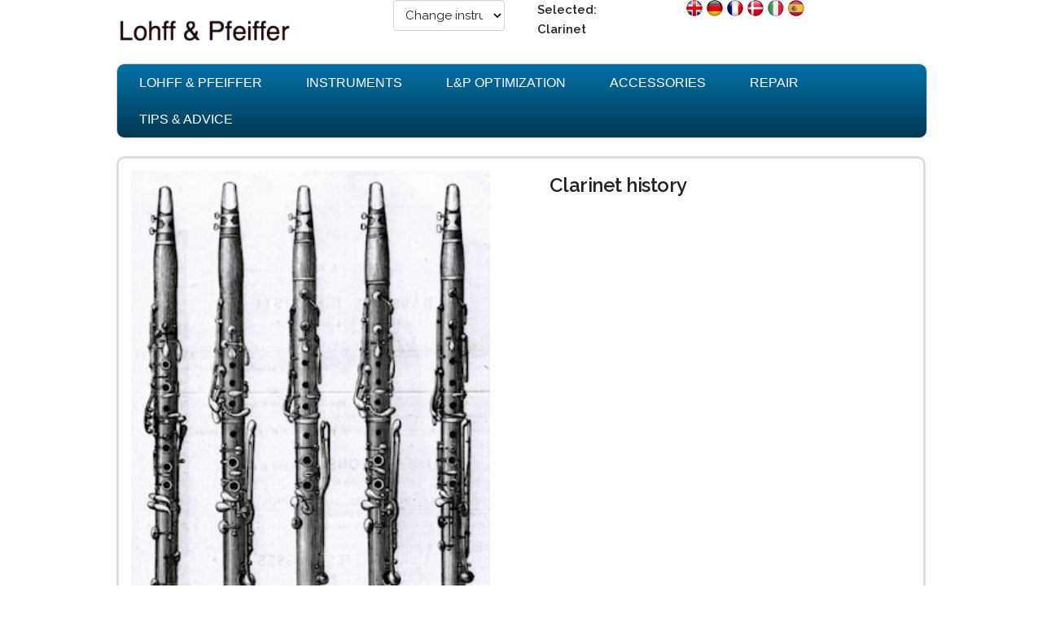

--- FILE ---
content_type: text/html; charset=UTF-8
request_url: https://www.clarinet.dk/content/show_content.php?id=36&cont=eu&lang=en&instr=cla
body_size: 76913
content:


<!DOCTYPE html>
<html>
<head>

<!-- Global site tag (gtag.js) - Google Analytics -->

<script async src="https://www.googletagmanager.com/gtag/js?id=G-93X1KB00X6"></script>

<script>

  window.dataLayer = window.dataLayer || [];

  function gtag(){dataLayer.push(arguments);}

  gtag('js', new Date());



  gtag('config', 'G-93X1KB00X6');

</script>

  <!-- Basic Page Needs

  –––––––––––––––––––––––––––––––––––––––––––––––––– -->

  <meta charset="utf-8">
  <title>Lohff & Pfeiffer</title>
  <meta name="description" content="">
  <meta name="author" content="">
  <!-- Mobile Specific Metas

  –––––––––––––––––––––––––––––––––––––––––––––––––– -->

  <meta name="viewport" content="width=device-width, initial-scale=1">
  <!-- FONT

  –––––––––––––––––––––––––––––––––––––––––––––––––– -->
  <link href="//fonts.googleapis.com/css?family=Raleway:400,300,600" rel="stylesheet" type="text/css">
  <!-- CSS

  –––––––––––––––––––––––––––––––––––––––––––––––––– -->

  <link rel="stylesheet" href="../css/normalize.css">
  <link rel="stylesheet" href="../css/skeleton.css">
  <link rel="stylesheet" type="text/css" href="../css/megamenu.css">
  <link rel="stylesheet" href="../css/lightbox.css">
<!-- Favicon

  –––––––––––––––––––––––––––––––––––––––––––––––––– -->

  <link rel="icon" type="image/png" href="images/favicon.png">

<!-- Start WOWSlider.com HEAD section -->

<link rel="stylesheet" type="text/css" href="engine1/style.css" />
<script type="text/javascript" src="engine1/jquery.js"></script>
<!-- End WOWSlider.com HEAD section -->

<!-- Start WOWSlider.com HEAD section -->
<link rel="stylesheet" type="text/css" href="engine2/style.css" />
<script type="text/javascript" src="engine2/jquery.js"></script>
<!-- End WOWSlider.com HEAD section -->


<!-- Javascript

  –––––––––––––––––––––––––––––––––––––––––––––––––– -->

        <script type="text/javascript" src="../js/jquery-1.10.1.min.js"></script>

        <script type="text/javascript" src="../js/megamenu.js"></script>        

        <script>

            jQuery(document).ready(function(){

                $(".megamenu").megamenu();

            });

        </script>


</head>
<body>
<div class="container">
    <div class="row" >
    <div class="four columns" style="padding-left:15px;"><br>
            <a href="http://www.justclarinet.com/index.php">
                <img style="max-width: 80%; max-height: 30px;" src="../image/management/logo.png" alt="Logo">
            </a>
          </div>
          <div class="two columns">
            <form name="select_instr" action="http://www.clarinet.dk/content/show_front.php?cont=eu&lang=en" method="POST" onchange="select_instr.submit();">
                <select class="u-full-width" name="vaelg_instr">
                    <option selected="selected">Change instrument</option>
                    <option value="cla|29">Clarinet</option>
                    <option value="sax|6">Saxophone</option>
                    <option value="flu|9">Flute</option>
                    <option value="obo|8">Oboe</option>
                    <option value="fag|7">Bassoon</option>
                    <option value="rec|4">Recorder</option>
                </select>
            </form>
          </div>
          <div class="two columns">
            <strong>Selected: Clarinet</strong>
          </div>        

        <div class="three columns">

            <a href="show_front.php?cont=eu&lang=en&instr=cla&std=29">            <div style="float:left; margin-left: 5px;">
            <img src="../image/management/sprog/engelsk.png">
            </div></a>

            <a href="show_front.php?cont=eu&lang=de&instr=cla&std=29">            <div style="float:left; margin-left: 5px;">
            <img src="../image/management/sprog/tysk.png">
            </div></a>

            <a href="show_front.php?cont=eu&lang=fr&instr=cla&std=29">            <div style="float:left; margin-left: 5px;">
            <img src="../image/management/sprog/fransk.png">
            </div></a>

            <a href="show_front.php?cont=eu&lang=dk&instr=cla&std=29">            <div style="float:left; margin-left: 5px;">
            <img src="../image/management/sprog/dansk.png">
            </div></a>

            <a href="show_front.php?cont=eu&lang=it&instr=cla&std=29">            <div style="float:left; margin-left: 5px;">
            <img src="../image/management/sprog/italiensk.png">
            </div></a>

            <a href="show_front.php?cont=eu&lang=es&instr=cla&std=29">            <div style="float:left; margin-left: 5px;">
            <img src="../image/management/sprog/spansk.png">
            </div></a>
            
        </div>
    </div>






<script>

function FeedBack(id,lang,result)

{

  var xhttp = new XMLHttpRequest();

      xhttp.onreadystatechange = function() 

      {

        if (this.readyState == 4 && this.status == 200)

        { 

          ;

        }

      };

      

      var ajaxurl= "feedback.php?id="+id+"&lang="+lang+"&like="+result;

    

      xhttp.open("GET", ajaxurl, true);

      //xhttp.open("GET", "opslag.php?lang=en&opslag="+inputVal, true);

      xhttp.send();

alert("Thank you for your feedback.");

document.getElementById("y").disabled = true;

document.getElementById("n").disabled = true;





}

</script>


























<div class="row" style=" margin-left: 15px; margin-right: 15px;">

<ul class="megamenu skyblue">

<li>

	<a href="#">Lohff & Pfeiffer</a>

		<div class="megapanel">

			<div class="row">

				<div class="col2">

					<h3>About Lohff & Pfeiffer</h3><div class="ul"><div class="li"><a style="text-decoration: none; color:#015b86; font-weight:bold;" href="show_content.php?id=1&cont=eu&lang=en&instr=cla">History</a></div><div class="li"><a style="text-decoration: none; color:#015b86; font-weight:bold;" href="show_content.php?id=2&cont=eu&lang=en&instr=cla">Philosophy</a></div><div class="li"><a style="text-decoration: none; color:#015b86; font-weight:bold;" href="show_content.php?id=38&cont=eu&lang=en&instr=cla">L&P concept</a></div><div class="li"><a style="text-decoration: none; color:#015b86; font-weight:bold;" href="show_content.php?id=4&cont=eu&lang=en&instr=cla">Warranty</a></div><div class="li"><a style="text-decoration: none; color:#015b86; font-weight:bold;" href="show_testimonials_content.php?id=245&cont=eu&lang=en&instr=cla">Testimonials</a></div><div class="li"><a style="text-decoration: none; color:#015b86; font-weight:bold;" href="show_content.php?id=521&cont=eu&lang=en&instr=cla">Opening hours USA</a></div><div class="li"><a style="text-decoration: none; color:#015b86; font-weight:bold;" href="show_content.php?id=3&cont=eu&lang=en&instr=cla">Opening hours in Denmark</a></div><div class="li"><a style="text-decoration: none; color:#015b86; font-weight:bold;" href="search_1.php?id=570&cont=eu&lang=en&instr=cla">Search...</a></div><div class="li"><a style="text-decoration: none; color:#015b86; font-weight:bold;" href="show_content.php?id=568&cont=eu&lang=en&instr=cla"></a></div></div>
					<h3>Iimprint</h3><div class="ul"><div class="li"><a style="text-decoration: none; color:#015b86; font-weight:bold;" href="show_content.php?id=5&cont=eu&lang=en&instr=cla">Terms & conditions</a></div><div class="li"><a style="text-decoration: none; color:#015b86; font-weight:bold;" href="show_content.php?id=226&cont=eu&lang=en&instr=cla">Prices and Taxes Lohff & Pfeiffer DK</a></div><div class="li"><a style="text-decoration: none; color:#015b86; font-weight:bold;" href="show_content.php?id=227&cont=eu&lang=en&instr=cla">Terms of payment</a></div><div class="li"><a style="text-decoration: none; color:#015b86; font-weight:bold;" href="show_content.php?id=10&cont=eu&lang=en&instr=cla">Impressum</a></div><div class="li"><a style="text-decoration: none; color:#015b86; font-weight:bold;" href="show_content.php?id=231&cont=eu&lang=en&instr=cla">Delivery</a></div><div class="li"><a style="text-decoration: none; color:#015b86; font-weight:bold;" href="show_content.php?id=232&cont=eu&lang=en&instr=cla">Consumer rights</a></div><div class="li"><a style="text-decoration: none; color:#015b86; font-weight:bold;" href="show_content.php?id=233&cont=eu&lang=en&instr=cla">Complaints</a></div><div class="li"><a style="text-decoration: none; color:#015b86; font-weight:bold;" href="show_content.php?id=236&cont=eu&lang=en&instr=cla">Products on trial</a></div></div>
					<h3>Contact</h3><div class="ul"><div class="li"><a style="text-decoration: none; color:#015b86; font-weight:bold;" href="show_content.php?id=460&cont=eu&lang=en&instr=cla">Send E-mail or call?</a></div><div class="li"><a style="text-decoration: none; color:#015b86; font-weight:bold;" href="show_content.php?id=9&cont=eu&lang=en&instr=cla">Contact information</a></div></div>			

				</div>

				<div class="col2">

					<h3>Newsletter</h3><div class="ul"><div class="li"><a style="text-decoration: none; color:#015b86; font-weight:bold;" href="show_content.php?id=252&cont=eu&lang=en&instr=cla">Top 12 Articles</a></div><div class="li"><a style="text-decoration: none; color:#015b86; font-weight:bold;" href="show_news_in_article_list.php?id=555&cont=eu&lang=en&instr=cla">Latest updated articles</a></div><div class="li"><a style="text-decoration: none; color:#015b86; font-weight:bold;" href="show_content.php?id=6&cont=eu&lang=en&instr=cla">L&P newsletter</a></div><div class="li"><a style="text-decoration: none; color:#015b86; font-weight:bold;" href="show_content.php?id=29&cont=eu&lang=en&instr=cla">Archive</a></div></div>
					<h3>Location</h3><div class="ul"><div class="li"><a style="text-decoration: none; color:#015b86; font-weight:bold;" href="show_content.php?id=11&cont=eu&lang=en&instr=cla">Map of Vallensbaek</a></div><div class="li"><a style="text-decoration: none; color:#015b86; font-weight:bold;" href="show_content.php?id=12&cont=eu&lang=en&instr=cla">From the airport to Vallensbaek</a></div><div class="li"><a style="text-decoration: none; color:#015b86; font-weight:bold;" href="show_content.php?id=13&cont=eu&lang=en&instr=cla">By car to Vallensbaek</a></div><div class="li"><a style="text-decoration: none; color:#015b86; font-weight:bold;" href="show_content.php?id=14&cont=eu&lang=en&instr=cla">By train to Vallensbaek</a></div><div class="li"><a style="text-decoration: none; color:#015b86; font-weight:bold;" href="show_content.php?id=572&cont=eu&lang=en&instr=cla">Map of Riverdale Parck</a></div><div class="li"><a style="text-decoration: none; color:#015b86; font-weight:bold;" href="show_content.php?id=573&cont=eu&lang=en&instr=cla">From the Airport to Riverdale Parck</a></div></div>
					<h3>L&P team</h3><div class="ul"><div class="li"><a style="text-decoration: none; color:#015b86; font-weight:bold;" href="show_content.php?id=15&cont=eu&lang=en&instr=cla">Birgit Pfeiffer</a></div><div class="li"><a style="text-decoration: none; color:#015b86; font-weight:bold;" href="show_content.php?id=16&cont=eu&lang=en&instr=cla">Wolfgang Lohff</a></div><div class="li"><a style="text-decoration: none; color:#015b86; font-weight:bold;" href="show_content.php?id=17&cont=eu&lang=en&instr=cla">Fritz Gerhard Berthelsen</a></div><div class="li"><a style="text-decoration: none; color:#015b86; font-weight:bold;" href="show_content.php?id=18&cont=eu&lang=en&instr=cla">Laure Lebrun</a></div><div class="li"><a style="text-decoration: none; color:#015b86; font-weight:bold;" href="show_content.php?id=19&cont=eu&lang=en&instr=cla">Nicolas Somarriba</a></div><div class="li"><a style="text-decoration: none; color:#015b86; font-weight:bold;" href="show_content.php?id=20&cont=eu&lang=en&instr=cla">Marek Stefaniak</a></div><div class="li"><a style="text-decoration: none; color:#015b86; font-weight:bold;" href="show_content.php?id=21&cont=eu&lang=en&instr=cla">Martin Grünewald</a></div><div class="li"><a style="text-decoration: none; color:#015b86; font-weight:bold;" href="show_content.php?id=22&cont=eu&lang=en&instr=cla">Sophie Ross</a></div><div class="li"><a style="text-decoration: none; color:#015b86; font-weight:bold;" href="show_content.php?id=23&cont=eu&lang=en&instr=cla">Gabor Varga</a></div><div class="li"><a style="text-decoration: none; color:#015b86; font-weight:bold;" href="show_content.php?id=437&cont=eu&lang=en&instr=cla"></a></div><div class="li"><a style="text-decoration: none; color:#015b86; font-weight:bold;" href="show_content.php?id=523&cont=eu&lang=en&instr=cla">Joseph Beverly</a></div></div>	

				</div>

				<div class="col2">

					<h3>Social Media</h3><div class="ul"><div class="li"><a style="text-decoration: none; color:#015b86; font-weight:bold;" href="show_content.php?id=271&cont=eu&lang=en&instr=cla">Visit us at L&P on Facebook</a></div><div class="li"><a style="text-decoration: none; color:#015b86; font-weight:bold;" href="show_content.php?id=272&cont=eu&lang=en&instr=cla">Contact us on Twitter</a></div><div class="li"><a style="text-decoration: none; color:#015b86; font-weight:bold;" href="show_content.php?id=273&cont=eu&lang=en&instr=cla">Contact us at LinkedIn: <br></a></div></div>
					<h3>Events</h3><div class="ul"><div class="li"><a style="text-decoration: none; color:#015b86; font-weight:bold;" href="show_content.php?id=27&cont=eu&lang=en&instr=cla">Individual events</a></div><div class="li"><a style="text-decoration: none; color:#015b86; font-weight:bold;" href="show_tour_content_4.php?id=540&cont=eu&lang=en&instr=cla">L&P tour calendar 2023</a></div><div class="li"><a style="text-decoration: none; color:#015b86; font-weight:bold;" href="show_content.php?id=26&cont=eu&lang=en&instr=cla">Masterclasses</a></div><div class="li"><a style="text-decoration: none; color:#015b86; font-weight:bold;" href="show_content.php?id=28&cont=eu&lang=en&instr=cla">Festivals & Events</a></div><div class="li"><a style="text-decoration: none; color:#015b86; font-weight:bold;" href="show_content.php?id=496&cont=eu&lang=en&instr=cla">Workshops</a></div></div>
					<h3>Search instruments</h3><div class="ul"><div class="li"><a style="text-decoration: none; color:#015b86; font-weight:bold;" href="show_content.php?id=279&cont=eu&lang=en&instr=cla">Instrument age</a></div><div class="li"><a style="text-decoration: none; color:#015b86; font-weight:bold;" href="show_content.php?&id=457&cont=eu&lang=en&instr=cla">Log on (staff only)</a></div></div>		

				</div>

		</div>

</li>

<li>

	<a href="#">Instruments</a>

		<div class="megapanel">

			<div class="row">

				<div class="col1">

				<h3>General</h3><div class="ul"><div class="li"><a style="text-decoration: none; color:#015b86; font-weight:bold;" href="show_content.php?id=45&cont=eu&lang=en&instr=cla">Advice</a></div><div class="li"><a style="text-decoration: none; color:#015b86; font-weight:bold;" href="show_content.php?id=252&cont=eu&lang=en&instr=cla">Top 12 articles</a></div><div class="li"><a style="text-decoration: none; color:#015b86; font-weight:bold;" href="show_content.php?id=502&cont=eu&lang=en&instr=cla">The search trap</a></div><div class="li"><a style="text-decoration: none; color:#015b86; font-weight:bold;" href="show_content.php?id=40&cont=eu&lang=en&instr=cla">Selection</a></div><div class="li"><a style="text-decoration: none; color:#015b86; font-weight:bold;" href="show_content.php?id=41&cont=eu&lang=en&instr=cla">Instrument on trial</a></div><div class="li"><a style="text-decoration: none; color:#015b86; font-weight:bold;" href="show_content.php?id=279&cont=eu&lang=en&instr=cla">Instrument age</a></div></div>
				<h3>Trade options</h3><div class="ul"><div class="li"><a style="text-decoration: none; color:#015b86; font-weight:bold;" href="show_content.php?id=497&cont=eu&lang=en&instr=cla">Reserve in Advance</a></div><div class="li"><a style="text-decoration: none; color:#015b86; font-weight:bold;" href="show_content.php?id=498&cont=eu&lang=en&instr=cla">Preorder</a></div><div class="li"><a style="text-decoration: none; color:#015b86; font-weight:bold;" href="show_content.php?id=477&cont=eu&lang=en&instr=cla">Upgrades</a></div><div class="li"><a style="text-decoration: none; color:#015b86; font-weight:bold;" href="show_content.php?id=476&cont=eu&lang=en&instr=cla">Trade-ins</a></div><div class="li"><a style="text-decoration: none; color:#015b86; font-weight:bold;" href="show_content.php?id=478&cont=eu&lang=en&instr=cla">Key-Transfers</a></div><div class="li"><a style="text-decoration: none; color:#015b86; font-weight:bold;" href="show_content.php?id=479&cont=eu&lang=en&instr=cla">Win-Win</a></div><div class="li"><a style="text-decoration: none; color:#015b86; font-weight:bold;" href="show_content.php?id=492&cont=eu&lang=en&instr=cla">Rentals</a></div><div class="li"><a style="text-decoration: none; color:#015b86; font-weight:bold;" href="show_content.php?id=499&cont=eu&lang=en&instr=cla">Purchase</a></div><div class="li"><a style="text-decoration: none; color:#015b86; font-weight:bold;" href="show_content.php?id=500&cont=eu&lang=en&instr=cla">Installment payment</a></div><div class="li"><a style="text-decoration: none; color:#015b86; font-weight:bold;" href="show_content.php?id=553&cont=eu&lang=en&instr=cla"></a></div><div class="li"><a style="text-decoration: none; color:#015b86; font-weight:bold;" href="show_content.php?id=554&cont=eu&lang=en&instr=cla">Commission sales</a></div></div>
				<h3>About clarinet</h3><div class="ul"><div class="li"><a style="text-decoration: none; color:#015b86; font-weight:bold;" href="show_content.php?id=36&cont=eu&lang=en&instr=cla">History</a></div><div class="li"><a style="text-decoration: none; color:#015b86; font-weight:bold;" href="show_content.php?id=542&cont=eu&lang=en&instr=cla">Body material</a></div><div class="li"><a style="text-decoration: none; color:#015b86; font-weight:bold;" href="show_content.php?id=181&cont=eu&lang=en&instr=cla">Inner Bore</a></div><div class="li"><a style="text-decoration: none; color:#015b86; font-weight:bold;" href="show_content.php?id=184&cont=eu&lang=en&instr=cla">Tone holes</a></div><div class="li"><a style="text-decoration: none; color:#015b86; font-weight:bold;" href="show_content.php?id=42&cont=eu&lang=en&instr=cla">Clarinet systems</a></div><div class="li"><a style="text-decoration: none; color:#015b86; font-weight:bold;" href="show_content.php?id=182&cont=eu&lang=en&instr=cla">Key material</a></div><div class="li"><a style="text-decoration: none; color:#015b86; font-weight:bold;" href="show_content.php?id=176&cont=eu&lang=en&instr=cla">Key terminologies</a></div><div class="li"><a style="text-decoration: none; color:#015b86; font-weight:bold;" href="show_content.php?id=192&cont=eu&lang=en&instr=cla">Pitch</a></div><div class="li"><a style="text-decoration: none; color:#015b86; font-weight:bold;" href="show_content.php?id=185&cont=eu&lang=en&instr=cla">Range</a></div><div class="li"><a style="text-decoration: none; color:#015b86; font-weight:bold;" href="show_content.php?id=550&cont=eu&lang=en&instr=cla"></a></div><div class="li"><a style="text-decoration: none; color:#015b86; font-weight:bold;" href="show_content.php?id=552&cont=eu&lang=en&instr=cla"></a></div><div class="li"><a style="text-decoration: none; color:#015b86; font-weight:bold;" href="show_content.php?id=567&cont=eu&lang=en&instr=cla">New article</a></div><div class="li"><a style="text-decoration: none; color:#015b86; font-weight:bold;" href="show_content.php?id=569&cont=eu&lang=en&instr=cla">New article</a></div></div>
				

							

				</div>

				<div class="col1">

				<h3>Search specific instrument</h3><div class="ul"><div class="li"><a style="text-decoration: none; color:#015b86; font-weight:bold;" href="search_instrument_model_1.php?id=173&cont=eu&lang=en&instr=cla">Find model</a></div></div>	

				<h3>Ab-clarinet</h3><div class="ul"><div class="li"><a style="text-decoration: none; color:#015b86; font-weight:bold;" href="show_instrument.php?cont=eu&lang=en&instr=cla&type=2 ">New Instruments</a></div><div class="li"><a style="text-decoration: none; color:#015b86; font-weight:bold;" href="show_instrument.php?cont=eu&lang=en&instr=cla&type=2&brand=Buffet Crampon">Buffet Crampon</a></div></div>
				<h3>Eb-clarinet</h3><div class="ul"><div class="li"><a style="text-decoration: none; color:#015b86; font-weight:bold;" href="show_instrument.php?cont=eu&lang=en&instr=cla&type=3 ">New Instruments</a></div><div class="li"><a style="text-decoration: none; color:#015b86; font-weight:bold;" href="show_instrument.php?cont=eu&lang=en&instr=cla&type=3&brand=used">Used & demo instruments</a></div><div class="li"><a style="text-decoration: none; color:#015b86; font-weight:bold;" href="show_instrument.php?cont=eu&lang=en&instr=cla&type=3&brand=Buffet Crampon">Buffet Crampon</a></div><div class="li"><a style="text-decoration: none; color:#015b86; font-weight:bold;" href="show_instrument.php?cont=eu&lang=en&instr=cla&type=3&brand=Selmer">Selmer</a></div><div class="li"><a style="text-decoration: none; color:#015b86; font-weight:bold;" href="show_instrument.php?cont=eu&lang=en&instr=cla&type=3&brand=Uebel">Uebel</a></div><div class="li"><a style="text-decoration: none; color:#015b86; font-weight:bold;" href="show_instrument.php?cont=eu&lang=en&instr=cla&type=3&brand=Yamaha">Yamaha</a></div></div>
				<h3>D-clarinet</h3><div class="ul"><div class="li"><a style="text-decoration: none; color:#015b86; font-weight:bold;" href="show_instrument.php?cont=eu&lang=en&instr=cla&type=4 ">New Instruments</a></div><div class="li"><a style="text-decoration: none; color:#015b86; font-weight:bold;" href="show_instrument.php?cont=eu&lang=en&instr=cla&type=4&brand=Buffet Crampon">Buffet Crampon</a></div></div>
				<h3>C-clarinet</h3><div class="ul"><div class="li"><a style="text-decoration: none; color:#015b86; font-weight:bold;" href="show_instrument.php?cont=eu&lang=en&instr=cla&type=5 ">New Instruments</a></div><div class="li"><a style="text-decoration: none; color:#015b86; font-weight:bold;" href="show_instrument.php?cont=eu&lang=en&instr=cla&type=5&brand=used">Used & demo instruments</a></div><div class="li"><a style="text-decoration: none; color:#015b86; font-weight:bold;" href="show_instrument.php?cont=eu&lang=en&instr=cla&type=5&brand=Buffet Crampon">Buffet Crampon</a></div><div class="li"><a style="text-decoration: none; color:#015b86; font-weight:bold;" href="show_instrument.php?cont=eu&lang=en&instr=cla&type=5&brand=Ridenour">Ridenour</a></div><div class="li"><a style="text-decoration: none; color:#015b86; font-weight:bold;" href="show_instrument.php?cont=eu&lang=en&instr=cla&type=5&brand=Schreiber">Schreiber</a></div></div>
							

				</div>

				<div class="col1">

				<h3>Bb-clarinet</h3><div class="ul"><div class="li"><a style="text-decoration: none; color:#015b86; font-weight:bold;" href="show_instrument.php?cont=eu&lang=en&instr=cla&type=6 ">New Instruments</a></div><div class="li"><a style="text-decoration: none; color:#015b86; font-weight:bold;" href="show_instrument.php?cont=eu&lang=en&instr=cla&type=6&brand=used">Used & demo instruments</a></div><div class="li"><a style="text-decoration: none; color:#015b86; font-weight:bold;" href="show_instrument.php?cont=eu&lang=en&instr=cla&type=6&brand=Backun">Backun</a></div><div class="li"><a style="text-decoration: none; color:#015b86; font-weight:bold;" href="show_instrument.php?cont=eu&lang=en&instr=cla&type=6&brand=Buffet Crampon">Buffet Crampon</a></div><div class="li"><a style="text-decoration: none; color:#015b86; font-weight:bold;" href="show_instrument.php?cont=eu&lang=en&instr=cla&type=6&brand=Leblanc">Leblanc</a></div><div class="li"><a style="text-decoration: none; color:#015b86; font-weight:bold;" href="show_instrument.php?cont=eu&lang=en&instr=cla&type=6&brand=Orsi">Orsi</a></div><div class="li"><a style="text-decoration: none; color:#015b86; font-weight:bold;" href="show_instrument.php?cont=eu&lang=en&instr=cla&type=6&brand=Royal">Royal</a></div><div class="li"><a style="text-decoration: none; color:#015b86; font-weight:bold;" href="show_instrument.php?cont=eu&lang=en&instr=cla&type=6&brand=Selmer">Selmer</a></div><div class="li"><a style="text-decoration: none; color:#015b86; font-weight:bold;" href="show_instrument.php?cont=eu&lang=en&instr=cla&type=6&brand=Selmer USA">Selmer USA</a></div><div class="li"><a style="text-decoration: none; color:#015b86; font-weight:bold;" href="show_instrument.php?cont=eu&lang=en&instr=cla&type=6&brand=Uebel">Uebel</a></div><div class="li"><a style="text-decoration: none; color:#015b86; font-weight:bold;" href="show_instrument.php?cont=eu&lang=en&instr=cla&type=6&brand=Vito">Vito</a></div><div class="li"><a style="text-decoration: none; color:#015b86; font-weight:bold;" href="show_instrument.php?cont=eu&lang=en&instr=cla&type=6&brand=Yamaha">Yamaha</a></div></div>
				<h3>A-clarinet</h3><div class="ul"><div class="li"><a style="text-decoration: none; color:#015b86; font-weight:bold;" href="show_instrument.php?cont=eu&lang=en&instr=cla&type=7 ">New Instruments</a></div><div class="li"><a style="text-decoration: none; color:#015b86; font-weight:bold;" href="show_instrument.php?cont=eu&lang=en&instr=cla&type=7&brand=used">Used & demo instruments</a></div><div class="li"><a style="text-decoration: none; color:#015b86; font-weight:bold;" href="show_instrument.php?cont=eu&lang=en&instr=cla&type=7&brand=Backun">Backun</a></div><div class="li"><a style="text-decoration: none; color:#015b86; font-weight:bold;" href="show_instrument.php?cont=eu&lang=en&instr=cla&type=7&brand=Buffet Crampon">Buffet Crampon</a></div><div class="li"><a style="text-decoration: none; color:#015b86; font-weight:bold;" href="show_instrument.php?cont=eu&lang=en&instr=cla&type=7&brand=Ridenour">Ridenour</a></div><div class="li"><a style="text-decoration: none; color:#015b86; font-weight:bold;" href="show_instrument.php?cont=eu&lang=en&instr=cla&type=7&brand=Royal">Royal</a></div><div class="li"><a style="text-decoration: none; color:#015b86; font-weight:bold;" href="show_instrument.php?cont=eu&lang=en&instr=cla&type=7&brand=Selmer">Selmer</a></div><div class="li"><a style="text-decoration: none; color:#015b86; font-weight:bold;" href="show_instrument.php?cont=eu&lang=en&instr=cla&type=7&brand=Uebel">Uebel</a></div><div class="li"><a style="text-decoration: none; color:#015b86; font-weight:bold;" href="show_instrument.php?cont=eu&lang=en&instr=cla&type=7&brand=Yamaha">Yamaha</a></div></div>		

				</div>

				<div class="col1">

				<h3>Mozart basset-clarinet A</h3><div class="ul"><div class="li"><a style="text-decoration: none; color:#015b86; font-weight:bold;" href="show_instrument.php?cont=eu&lang=en&instr=cla&type=8 ">New Instruments</a></div><div class="li"><a style="text-decoration: none; color:#015b86; font-weight:bold;" href="show_instrument.php?cont=eu&lang=en&instr=cla&type=8&brand=Buffet Crampon">Buffet Crampon</a></div></div>		

				<h3>G-clarinet</h3><div class="ul"><div class="li"><a style="text-decoration: none; color:#015b86; font-weight:bold;" href="show_instrument.php?cont=eu&lang=en&instr=cla&type=9&brand=used">Used & demo instruments</a></div></div>
				<h3>Bassethorn F</h3><div class="ul"><div class="li"><a style="text-decoration: none; color:#015b86; font-weight:bold;" href="show_instrument.php?cont=eu&lang=en&instr=cla&type=10 ">New Instruments</a></div><div class="li"><a style="text-decoration: none; color:#015b86; font-weight:bold;" href="show_instrument.php?cont=eu&lang=en&instr=cla&type=10&brand=used">Used & demo instruments</a></div><div class="li"><a style="text-decoration: none; color:#015b86; font-weight:bold;" href="show_instrument.php?cont=eu&lang=en&instr=cla&type=10&brand=Buffet Crampon">Buffet Crampon</a></div><div class="li"><a style="text-decoration: none; color:#015b86; font-weight:bold;" href="show_instrument.php?cont=eu&lang=en&instr=cla&type=10&brand=Selmer">Selmer</a></div></div>	

				<h3>Alto-clarinet Eb</h3><div class="ul"><div class="li"><a style="text-decoration: none; color:#015b86; font-weight:bold;" href="show_instrument.php?cont=eu&lang=en&instr=cla&type=11 ">New Instruments</a></div><div class="li"><a style="text-decoration: none; color:#015b86; font-weight:bold;" href="show_instrument.php?cont=eu&lang=en&instr=cla&type=11&brand=used">Used & demo instruments</a></div><div class="li"><a style="text-decoration: none; color:#015b86; font-weight:bold;" href="show_instrument.php?cont=eu&lang=en&instr=cla&type=11&brand=Buffet Crampon">Buffet Crampon</a></div><div class="li"><a style="text-decoration: none; color:#015b86; font-weight:bold;" href="show_instrument.php?cont=eu&lang=en&instr=cla&type=11&brand=Leblanc">Leblanc</a></div><div class="li"><a style="text-decoration: none; color:#015b86; font-weight:bold;" href="show_instrument.php?cont=eu&lang=en&instr=cla&type=11&brand=Selmer">Selmer</a></div><div class="li"><a style="text-decoration: none; color:#015b86; font-weight:bold;" href="show_instrument.php?cont=eu&lang=en&instr=cla&type=11&brand=Yamaha">Yamaha</a></div></div>	

				</div>

				<div class="col1">

				<h3>Bass-clarinet</h3><div class="ul"><div class="li"><a style="text-decoration: none; color:#015b86; font-weight:bold;" href="show_instrument.php?cont=eu&lang=en&instr=cla&type=12 ">New Instruments</a></div><div class="li"><a style="text-decoration: none; color:#015b86; font-weight:bold;" href="show_instrument.php?cont=eu&lang=en&instr=cla&type=12&brand=used">Used & demo instruments</a></div><div class="li"><a style="text-decoration: none; color:#015b86; font-weight:bold;" href="show_instrument.php?cont=eu&lang=en&instr=cla&type=12&brand=Buffet Crampon">Buffet Crampon</a></div><div class="li"><a style="text-decoration: none; color:#015b86; font-weight:bold;" href="show_instrument.php?cont=eu&lang=en&instr=cla&type=12&brand=Leblanc">Leblanc</a></div><div class="li"><a style="text-decoration: none; color:#015b86; font-weight:bold;" href="show_instrument.php?cont=eu&lang=en&instr=cla&type=12&brand=Ridenour">Ridenour</a></div><div class="li"><a style="text-decoration: none; color:#015b86; font-weight:bold;" href="show_instrument.php?cont=eu&lang=en&instr=cla&type=12&brand=Royal">Royal</a></div><div class="li"><a style="text-decoration: none; color:#015b86; font-weight:bold;" href="show_instrument.php?cont=eu&lang=en&instr=cla&type=12&brand=Selmer">Selmer</a></div><div class="li"><a style="text-decoration: none; color:#015b86; font-weight:bold;" href="show_instrument.php?cont=eu&lang=en&instr=cla&type=12&brand=Selmer USA">Selmer USA</a></div><div class="li"><a style="text-decoration: none; color:#015b86; font-weight:bold;" href="show_instrument.php?cont=eu&lang=en&instr=cla&type=12&brand=Uebel">Uebel</a></div><div class="li"><a style="text-decoration: none; color:#015b86; font-weight:bold;" href="show_instrument.php?cont=eu&lang=en&instr=cla&type=12&brand=Yamaha">Yamaha</a></div></div>
				<h3>Contraalto Eb-clarinet</h3><div class="ul"><div class="li"><a style="text-decoration: none; color:#015b86; font-weight:bold;" href="show_instrument.php?cont=eu&lang=en&instr=cla&type=13 ">New Instruments</a></div><div class="li"><a style="text-decoration: none; color:#015b86; font-weight:bold;" href="show_instrument.php?cont=eu&lang=en&instr=cla&type=13&brand=used">Used & demo instruments</a></div><div class="li"><a style="text-decoration: none; color:#015b86; font-weight:bold;" href="show_instrument.php?cont=eu&lang=en&instr=cla&type=13&brand=Buffet Crampon">Buffet Crampon</a></div><div class="li"><a style="text-decoration: none; color:#015b86; font-weight:bold;" href="show_instrument.php?cont=eu&lang=en&instr=cla&type=13&brand=Leblanc">Leblanc</a></div><div class="li"><a style="text-decoration: none; color:#015b86; font-weight:bold;" href="show_instrument.php?cont=eu&lang=en&instr=cla&type=13&brand=Selmer">Selmer</a></div></div>
				<h3>Contrabasse Bb-clarinet</h3><div class="ul"><div class="li"><a style="text-decoration: none; color:#015b86; font-weight:bold;" href="show_instrument.php?cont=eu&lang=en&instr=cla&type=14 ">New Instruments</a></div><div class="li"><a style="text-decoration: none; color:#015b86; font-weight:bold;" href="show_instrument.php?cont=eu&lang=en&instr=cla&type=14&brand=used">Used & demo instruments</a></div><div class="li"><a style="text-decoration: none; color:#015b86; font-weight:bold;" href="show_instrument.php?cont=eu&lang=en&instr=cla&type=14&brand=Leblanc">Leblanc</a></div><div class="li"><a style="text-decoration: none; color:#015b86; font-weight:bold;" href="show_instrument.php?cont=eu&lang=en&instr=cla&type=14&brand=Selmer">Selmer</a></div></div>


				</div>

				<div class="col1">

				<h3>German-Albert system Bb</h3><div class="ul"><div class="li"><a style="text-decoration: none; color:#015b86; font-weight:bold;" href="show_instrument.php?cont=eu&lang=en&instr=cla&type=1 ">New Instruments</a></div><div class="li"><a style="text-decoration: none; color:#015b86; font-weight:bold;" href="show_instrument.php?cont=eu&lang=en&instr=cla&type=1&brand=Schreiber">Schreiber</a></div></div>
				<h3>Reform Boehm A & Bb</h3><div class="ul"><div class="li"><a style="text-decoration: none; color:#015b86; font-weight:bold;" href="show_instrument.php?cont=eu&lang=en&instr=cla&type=15&brand=used">Used & demo instruments</a></div></div>
				<h3>Peter Bastian Instruments</h3><div class="ul"><div class="li"><a style="text-decoration: none; color:#015b86; font-weight:bold;" href="show_instrument.php?cont=eu&lang=en&instr=cla&type=66 ">New Instruments</a></div><div class="li"><a style="text-decoration: none; color:#015b86; font-weight:bold;" href="show_instrument.php?cont=eu&lang=en&instr=cla&type=66&brand=used">Used & demo instruments</a></div><div class="li"><a style="text-decoration: none; color:#015b86; font-weight:bold;" href="show_instrument.php?cont=eu&lang=en&instr=cla&type=66&brand=Peter Bastian">Peter Bastian</a></div></div>
				<h3>Plateau clarinets</h3><div class="ul"><div class="li"><a style="text-decoration: none; color:#015b86; font-weight:bold;" href="show_content.php?id=101&cont=eu&lang=en&instr=cla">LP Plateau advantage</a></div></div>	

				<h3>Quartertone clarinet</h3><div class="ul"><div class="li"><a style="text-decoration: none; color:#015b86; font-weight:bold;" href="show_content.php?id=557&cont=eu&lang=en&instr=cla">LP Quartertone clarinet</a></div></div>			

				</div>

			</div>

		</div>

</li>

<li>

	<a href="#">L&P Optimization    </a>

		<div class="megapanel">

			<div class="row">

				<div class="col2">

				<h3>Optimization</h3><div class="ul"><div class="li"><a style="text-decoration: none; color:#015b86; font-weight:bold;" href="show_content.php?id=493&cont=eu&lang=en&instr=cla">Optimization</a></div><div class="li"><a style="text-decoration: none; color:#015b86; font-weight:bold;" href="show_content.php?id=464&cont=eu&lang=en&instr=cla">L&#38;P Setups</a></div><div class="li"><a style="text-decoration: none; color:#015b86; font-weight:bold;" href="show_content.php?id=494&cont=eu&lang=en&instr=cla">The real costs</a></div><div class="li"><a style="text-decoration: none; color:#015b86; font-weight:bold;" href="show_content.php?id=433&cont=eu&lang=en&instr=cla">L&#38;P Pro</a></div><div class="li"><a style="text-decoration: none; color:#015b86; font-weight:bold;" href="show_content.php?id=434&cont=eu&lang=en&instr=cla">L&P Studio</a></div><div class="li"><a style="text-decoration: none; color:#015b86; font-weight:bold;" href="show_content.php?id=435&cont=eu&lang=en&instr=cla">L&#38;P Soloist</a></div><div class="li"><a style="text-decoration: none; color:#015b86; font-weight:bold;" href="show_content.php?id=562&cont=eu&lang=en&instr=cla">L&P Registertube</a></div><div class="li"><a style="text-decoration: none; color:#015b86; font-weight:bold;" href="show_content.php?id=439&cont=eu&lang=en&instr=cla">Noise reduction</a></div><div class="li"><a style="text-decoration: none; color:#015b86; font-weight:bold;" href="show_content.php?id=501&cont=eu&lang=en&instr=cla">Integrated bumpers</a></div><div class="li"><a style="text-decoration: none; color:#015b86; font-weight:bold;" href="show_content.php?id=141&cont=eu&lang=en&instr=cla">L&P Ball bearing system</a></div><div class="li"><a style="text-decoration: none; color:#015b86; font-weight:bold;" href="show_content.php?id=446&cont=eu&lang=en&instr=cla">Resonance treatment</a></div><div class="li"><a style="text-decoration: none; color:#015b86; font-weight:bold;" href="show_content.php?id=443&cont=eu&lang=en&instr=cla">Metal Tenons</a></div><div class="li"><a style="text-decoration: none; color:#015b86; font-weight:bold;" href="show_content.php?id=495&cont=eu&lang=en&instr=cla">Greenline tenon protection</a></div><div class="li"><a style="text-decoration: none; color:#015b86; font-weight:bold;" href="show_content.php?id=450&cont=eu&lang=en&instr=cla">A/D improvement</a></div><div class="li"><a style="text-decoration: none; color:#015b86; font-weight:bold;" href="show_content.php?id=471&cont=eu&lang=en&instr=cla">Alternated C#/F# mechanism</a></div></div>
						

				</div>

				<div class="col2">

					<h3>Customization</h3><div class="ul"><div class="li"><a style="text-decoration: none; color:#015b86; font-weight:bold;" href="show_content.php?id=503&cont=eu&lang=en&instr=cla">Customization</a></div><div class="li"><a style="text-decoration: none; color:#015b86; font-weight:bold;" href="show_content.php?id=452&cont=eu&lang=en&instr=cla">Voicing</a></div><div class="li"><a style="text-decoration: none; color:#015b86; font-weight:bold;" href="show_content.php?id=104&cont=eu&lang=en&instr=cla">Intonation</a></div><div class="li"><a style="text-decoration: none; color:#015b86; font-weight:bold;" href="show_content.php?id=117&cont=eu&lang=en&instr=cla">Silent Pads</a></div><div class="li"><a style="text-decoration: none; color:#015b86; font-weight:bold;" href="show_content.php?id=473&cont=eu&lang=en&instr=cla">Custom keywork</a></div><div class="li"><a style="text-decoration: none; color:#015b86; font-weight:bold;" href="show_content.php?id=100&cont=eu&lang=en&instr=cla">Key extension</a></div><div class="li"><a style="text-decoration: none; color:#015b86; font-weight:bold;" href="show_content.php?id=451&cont=eu&lang=en&instr=cla">Thumb rest problems </a></div><div class="li"><a style="text-decoration: none; color:#015b86; font-weight:bold;" href="show_content.php?id=491&cont=eu&lang=en&instr=cla">Thumb rest variations </a></div><div class="li"><a style="text-decoration: none; color:#015b86; font-weight:bold;" href="show_content.php?id=472&cont=eu&lang=en&instr=cla">Key alterations</a></div></div>
					<h3>Specialities</h3><div class="ul"><div class="li"><a style="text-decoration: none; color:#015b86; font-weight:bold;" href="show_content.php?id=474&cont=eu&lang=en&instr=cla">Bore restoration</a></div><div class="li"><a style="text-decoration: none; color:#015b86; font-weight:bold;" href="show_content.php?id=543&cont=eu&lang=en&instr=cla">Key or body restoration</a></div><div class="li"><a style="text-decoration: none; color:#015b86; font-weight:bold;" href="show_content.php?id=444&cont=eu&lang=en&instr=cla">Tonehole crack prevention</a></div><div class="li"><a style="text-decoration: none; color:#015b86; font-weight:bold;" href="show_content.php?id=141&cont=eu&lang=en&instr=cla">L&#38;P Ball bearing system</a></div><div class="li"><a style="text-decoration: none; color:#015b86; font-weight:bold;" href="show_content.php?id=453&cont=eu&lang=en&instr=cla">Water protection/stopper</a></div></div>
				

				</div>

				<div class="col2">

					<h3>Special Keywork</h3><div class="ul"><div class="li"><a style="text-decoration: none; color:#015b86; font-weight:bold;" href="show_content.php?id=505&cont=eu&lang=en&instr=cla"></a></div><div class="li"><a style="text-decoration: none; color:#015b86; font-weight:bold;" href="show_content.php?id=101&cont=eu&lang=en&instr=cla">Plateau mechanism</a></div><div class="li"><a style="text-decoration: none; color:#015b86; font-weight:bold;" href="show_content.php?id=102&cont=eu&lang=en&instr=cla">Small hand mechanism</a></div><div class="li"><a style="text-decoration: none; color:#015b86; font-weight:bold;" href="show_content.php?id=472&cont=eu&lang=en&instr=cla">Key Alterations</a></div><div class="li"><a style="text-decoration: none; color:#015b86; font-weight:bold;" href="show_content.php?id=486&cont=eu&lang=en&instr=cla">Half automatic E/F mechanism for the left thumb</a></div><div class="li"><a style="text-decoration: none; color:#015b86; font-weight:bold;" href="show_content.php?id=447&cont=eu&lang=en&instr=cla">Low E/F resonance mechanism</a></div><div class="li"><a style="text-decoration: none; color:#015b86; font-weight:bold;" href="show_content.php?id=487&cont=eu&lang=en&instr=cla">Semi-automatic E/F mechanism of the right little finger</a></div><div class="li"><a style="text-decoration: none; color:#015b86; font-weight:bold;" href="show_content.php?id=485&cont=eu&lang=en&instr=cla">Fully automatic E/F mechanics</a></div><div class="li"><a style="text-decoration: none; color:#015b86; font-weight:bold;" href="show_content.php?id=449&cont=eu&lang=en&instr=cla">Bb resonance mechanism</a></div><div class="li"><a style="text-decoration: none; color:#015b86; font-weight:bold;" href="show_content.php?id=483&cont=eu&lang=en&instr=cla">Jumping G&#35;&#47;D&#35; key solution</a></div><div class="li"><a style="text-decoration: none; color:#015b86; font-weight:bold;" href="show_content.php?id=482&cont=eu&lang=en&instr=cla">Left hand G#/D# key</a></div><div class="li"><a style="text-decoration: none; color:#015b86; font-weight:bold;" href="show_content.php?id=484&cont=eu&lang=en&instr=cla">C#/G# Trill</a></div><div class="li"><a style="text-decoration: none; color:#015b86; font-weight:bold;" href="show_content.php?id=489&cont=eu&lang=en&instr=cla">F# resonance mechanism</a></div></div>
							

				</div>

			</div>

		</div>

</li>

<li>

	<a href="#">Accessories</a>

		<div class="megapanel">

			<div class="row">

				<div class="col2">

				<h3>General</h3><div class="ul"><div class="li"><a style="text-decoration: none; color:#015b86; font-weight:bold;" href="show_instrument_acc.php?section=10&id=46&cont=eu&lang=en&instr=cla">Music stands</a></div><div class="li"><a style="text-decoration: none; color:#015b86; font-weight:bold;" href="show_instrument_acc.php?section=10&id=47&cont=eu&lang=en&instr=cla">Lamps</a></div><div class="li"><a style="text-decoration: none; color:#015b86; font-weight:bold;" href="show_instrument_acc.php?section=10&id=48&cont=eu&lang=en&instr=cla">Metronomes</a></div><div class="li"><a style="text-decoration: none; color:#015b86; font-weight:bold;" href="show_instrument_acc.php?section=10&id=49&cont=eu&lang=en&instr=cla">Tuner</a></div><div class="li"><a style="text-decoration: none; color:#015b86; font-weight:bold;" href="show_instrument_acc.php?section=10&id=50&cont=eu&lang=en&instr=cla">Microphones</a></div></div>
				<h3>Care products</h3><div class="ul"><div class="li"><a style="text-decoration: none; color:#015b86; font-weight:bold;" href="show_instrument_acc.php?section=11&id=51&cont=eu&lang=en&instr=cla">Lubricants & oils</a></div><div class="li"><a style="text-decoration: none; color:#015b86; font-weight:bold;" href="show_instrument_acc.php?section=11&id=52&cont=eu&lang=en&instr=cla">Powderpaper</a></div><div class="li"><a style="text-decoration: none; color:#015b86; font-weight:bold;" href="show_instrument_acc.php?section=11&id=53&cont=eu&lang=en&instr=cla">Key polish</a></div><div class="li"><a style="text-decoration: none; color:#015b86; font-weight:bold;" href="show_instrument_acc.php?section=11&id=54&cont=eu&lang=en&instr=cla">Humidifier</a></div><div class="li"><a style="text-decoration: none; color:#015b86; font-weight:bold;" href="show_instrument_acc.php?section=11&id=55&cont=eu&lang=en&instr=cla">Tools</a></div><div class="li"><a style="text-decoration: none; color:#015b86; font-weight:bold;" href="show_instrument_acc.php?section=11&id=169&cont=eu&lang=en&instr=cla">Wood treatment</a></div><div class="li"><a style="text-decoration: none; color:#015b86; font-weight:bold;" href="show_instrument_acc.php?section=11&id=170&cont=eu&lang=en&instr=cla">Storage</a></div><div class="li"><a style="text-decoration: none; color:#015b86; font-weight:bold;" href="show_instrument_acc.php?section=11&id=171&cont=eu&lang=en&instr=cla">Screw driver</a></div></div>
				

				<h3>For instruments</h3><div class="ul"><div class="li"><a style="text-decoration: none; color:#015b86; font-weight:bold;" href="show_instrument_acc.php?acc_typeid=24&id=80&cont=eu&lang=en&instr=cla">Cases & bags</a></div><div class="li"><a style="text-decoration: none; color:#015b86; font-weight:bold;" href="show_instrument_acc.php?acc_typeid=26&id=81&cont=eu&lang=en&instr=cla">Clarinet stands</a></div><div class="li"><a style="text-decoration: none; color:#015b86; font-weight:bold;" href="show_instrument_acc.php?acc_typeid=27&id=82&cont=eu&lang=en&instr=cla">Swabs</a></div><div class="li"><a style="text-decoration: none; color:#015b86; font-weight:bold;" href="show_instrument_acc.php?acc_typeid=28&id=83&cont=eu&lang=en&instr=cla">Case covers</a></div></div>
						

				</div>

				<div class="col2">

				<h3>Reeds</h3><div class="ul"><div class="li"><a style="text-decoration: none; color:#015b86; font-weight:bold;" href="show_content.php?id=56&cont=eu&lang=en&instr=cla">About clarinet reeds</a></div><div class="li"><a style="text-decoration: none; color:#015b86; font-weight:bold;" href="show_instrument_acc.php?section=12&type=2&id=293&cont=eu&lang=en&instr=cla">Piccolo Ab clarinet</a></div><div class="li"><a style="text-decoration: none; color:#015b86; font-weight:bold;" href="show_instrument_acc.php?section=12&type=3&id=57&cont=eu&lang=en&instr=cla">Eb/D clarinet</a></div><div class="li"><a style="text-decoration: none; color:#015b86; font-weight:bold;" href="show_instrument_acc.php?section=12&type=6&id=58&cont=eu&lang=en&instr=cla">A/Bb and C clarinet</a></div><div class="li"><a style="text-decoration: none; color:#015b86; font-weight:bold;" href="show_instrument_acc.php?section=12&type=11&id=59&cont=eu&lang=en&instr=cla">Alto-clarinet &<br> Basset horn</a></div><div class="li"><a style="text-decoration: none; color:#015b86; font-weight:bold;" href="show_instrument_acc.php?section=12&type=12&id=60&cont=eu&lang=en&instr=cla">Bass clarinet</a></div><div class="li"><a style="text-decoration: none; color:#015b86; font-weight:bold;" href="show_instrument_acc.php?section=12&type=14&id=61&cont=eu&lang=en&instr=cla">Contrabass clarinet</a></div></div>
				<h3>Tools for reeds</h3><div class="ul"><div class="li"><a style="text-decoration: none; color:#015b86; font-weight:bold;" href="show_instrument_acc.php?acc_typeid=14&section=13&id=62&cont=eu&lang=en&instr=cla">Reed clipper</a></div><div class="li"><a style="text-decoration: none; color:#015b86; font-weight:bold;" href="show_instrument_acc.php?acc_typeid=15&section=13&id=63&cont=eu&lang=en&instr=cla">Reedknives</a></div><div class="li"><a style="text-decoration: none; color:#015b86; font-weight:bold;" href="show_instrument_acc.php?acc_typeid=16&section=13&id=64&cont=eu&lang=en&instr=cla">Reed cases</a></div><div class="li"><a style="text-decoration: none; color:#015b86; font-weight:bold;" href="show_instrument_acc.php?acc_typeid=17&section=13&id=65&cont=eu&lang=en&instr=cla">Reed machines</a></div></div>
				<h3>Straps and hand rests</h3><div class="ul"><div class="li"><a style="text-decoration: none; color:#015b86; font-weight:bold;" href="show_instrument_acc.php?acc_typeid=30&id=85&cont=eu&lang=en&instr=cla">Thumb rests</a></div><div class="li"><a style="text-decoration: none; color:#015b86; font-weight:bold;" href="show_instrument_acc.php?acc_typeid=41&id=321&cont=eu&lang=en&instr=cla">Thumb</a></div><div class="li"><a style="text-decoration: none; color:#015b86; font-weight:bold;" href="show_instrument_acc.php?acc_typeid=42&id=322&cont=eu&lang=en&instr=cla"></a></div></div>
				

							

				</div>

				<div class="col2">

				<h3>Mouthpieces</h3><div class="ul"><div class="li"><a style="text-decoration: none; color:#015b86; font-weight:bold;" href="show_content.php?id=66&cont=eu&lang=en&instr=cla">About mouthpieces</a></div><div class="li"><a style="text-decoration: none; color:#015b86; font-weight:bold;" href="show_instrument_acc.php?section=14&type=2&id=294&cont=eu&lang=en&instr=cla">Piccolo Ab clarinet</a></div><div class="li"><a style="text-decoration: none; color:#015b86; font-weight:bold;" href="show_instrument_acc.php?section=14&type=3&id=67&cont=eu&lang=en&instr=cla">Eb/D clarinet</a></div><div class="li"><a style="text-decoration: none; color:#015b86; font-weight:bold;" href="show_instrument_acc.php?section=14&type=6&id=68&cont=eu&lang=en&instr=cla">A/Bb/C clarinet</a></div><div class="li"><a style="text-decoration: none; color:#015b86; font-weight:bold;" href="show_instrument_acc.php?section=14&type=11&id=69&cont=eu&lang=en&instr=cla">Alto clarinet &<br> Basset horn</a></div><div class="li"><a style="text-decoration: none; color:#015b86; font-weight:bold;" href="show_instrument_acc.php?section=14&type=12&id=70&cont=eu&lang=en&instr=cla">Bass clarinet</a></div><div class="li"><a style="text-decoration: none; color:#015b86; font-weight:bold;" href="show_instrument_acc.php?section=14&type=14&id=71&cont=eu&lang=en&instr=cla">Contrabass clarinet</a></div></div>
				<h3>For mouthpieces</h3><div class="ul"><div class="li"><a style="text-decoration: none; color:#015b86; font-weight:bold;" href="show_instrument_acc.php?acc_typeid=18&section=15&id=72&cont=eu&lang=en&instr=cla">Ligature & caps</a></div><div class="li"><a style="text-decoration: none; color:#015b86; font-weight:bold;" href="show_instrument_acc.php?acc_typeid=19&section=15&id=73&cont=eu&lang=en&instr=cla">Mouthpiece cushions</a></div><div class="li"><a style="text-decoration: none; color:#015b86; font-weight:bold;" href="show_instrument_acc.php?acc_typeid=20&section=15&id=74&cont=eu&lang=en&instr=cla">Mouthpiece cases</a></div></div>
				<h3>Instrumentparts</h3><div class="ul"><div class="li"><a style="text-decoration: none; color:#015b86; font-weight:bold;" href="show_instrument_acc.php?section=16&ip_typeid=1&acc_typeid=&id=75&cont=eu&lang=en&instr=cla">Barrels</a></div><div class="li"><a style="text-decoration: none; color:#015b86; font-weight:bold;" href="show_instrument_acc.php?section=16&ip_typeid=2&id=76&cont=eu&lang=en&instr=cla">Necks</a></div><div class="li"><a style="text-decoration: none; color:#015b86; font-weight:bold;" href="show_instrument_acc.php?section=16&ip_typeid=3&id=77&cont=eu&lang=en&instr=cla">Bells</a></div><div class="li"><a style="text-decoration: none; color:#015b86; font-weight:bold;" href="show_instrument_acc.php?section=10&id=78&cont=eu&lang=en&instr=cla">Microphones</a></div><div class="li"><a style="text-decoration: none; color:#015b86; font-weight:bold;" href="show_instrument_acc.php?section=16&ip_typeid=4&id=79&cont=eu&lang=en&instr=cla">Upper joints</a></div><div class="li"><a style="text-decoration: none; color:#015b86; font-weight:bold;" href="show_instrument_acc.php?section=16&&id=225&cont=eu&lang=en&instr=cla">Lower joints</a></div></div>
				

				



				</div>

			</div>

		</div>



</li>

<li>

	<a href="#">Repair</a>

		<div class="megapanel">

			<div class="row">

				<div class="col1">

					<h3>Book time</h3><div class="ul"><div class="li"><a style="text-decoration: none; color:#015b86; font-weight:bold;" href="form_order_repaire.php?id=462&cont=eu&lang=en&instr=cla">Order a repair</a></div><div class="li"><a style="text-decoration: none; color:#015b86; font-weight:bold;" href="show_content.php?id=155&cont=eu&lang=en&instr=cla">Instrument shipping</a></div></div>
					<h3>About Repair</h3><div class="ul"><div class="li"><a style="text-decoration: none; color:#015b86; font-weight:bold;" href="show_content.php?id=86&cont=eu&lang=en&instr=cla">Quick repairs</a></div><div class="li"><a style="text-decoration: none; color:#015b86; font-weight:bold;" href="show_content.php?id=87&cont=eu&lang=en&instr=cla">Emergencies</a></div><div class="li"><a style="text-decoration: none; color:#015b86; font-weight:bold;" href="show_content.php?id=88&cont=eu&lang=en&instr=cla">Checkup</a></div><div class="li"><a style="text-decoration: none; color:#015b86; font-weight:bold;" href="show_content.php?id=4&cont=eu&lang=en&instr=cla">Warranty</a></div><div class="li"><a style="text-decoration: none; color:#015b86; font-weight:bold;" href="show_content.php?id=90&cont=eu&lang=en&instr=cla">General overhaul</a></div><div class="li"><a style="text-decoration: none; color:#015b86; font-weight:bold;" href="show_content.php?id=91&cont=eu&lang=en&instr=cla">Overhaul + plating	</a></div><div class="li"><a style="text-decoration: none; color:#015b86; font-weight:bold;" href="show_content.php?id=504&cont=eu&lang=en&instr=cla">Restoration </a></div></div>
							

				</div>

				<div class="col1">

				<h3>Maintenance</h3><div class="ul"><div class="li"><a style="text-decoration: none; color:#015b86; font-weight:bold;" href="show_content.php?id=92&cont=eu&lang=en&instr=cla">Cleaning</a></div><div class="li"><a style="text-decoration: none; color:#015b86; font-weight:bold;" href="show_content.php?id=93&cont=eu&lang=en&instr=cla">Wood treatment</a></div><div class="li"><a style="text-decoration: none; color:#015b86; font-weight:bold;" href="show_content.php?id=235&cont=eu&lang=en&instr=cla">Taking care of silver </a></div></div>
				<h3>Plating-Surface treatment</h3><div class="ul"><div class="li"><a style="text-decoration: none; color:#015b86; font-weight:bold;" href="show_content.php?id=234&cont=eu&lang=en&instr=cla">Nickel plating + protection</a></div><div class="li"><a style="text-decoration: none; color:#015b86; font-weight:bold;" href="show_content.php?id=441&cont=eu&lang=en&instr=cla">Silverplating</a></div><div class="li"><a style="text-decoration: none; color:#015b86; font-weight:bold;" href="show_content.php?id=95&cont=eu&lang=en&instr=cla">Gold plating</a></div><div class="li"><a style="text-decoration: none; color:#015b86; font-weight:bold;" href="show_content.php?id=488&cont=eu&lang=en&instr=cla">Black plating</a></div><div class="li"><a style="text-decoration: none; color:#015b86; font-weight:bold;" href="show_content.php?id=32&cont=eu&lang=en&instr=cla">De-lacquering</a></div><div class="li"><a style="text-decoration: none; color:#015b86; font-weight:bold;" href="show_content.php?id=39&cont=eu&lang=en&instr=cla">Lacquering</a></div></div>
					

							

				</div>

				<div class="col1">

					<h3>Pads</h3><div class="ul"><div class="li"><a style="text-decoration: none; color:#015b86; font-weight:bold;" href="show_content.php?id=116&cont=eu&lang=en&instr=cla">Cork pads</a></div><div class="li"><a style="text-decoration: none; color:#015b86; font-weight:bold;" href="show_content.php?id=114&cont=eu&lang=en&instr=cla">Fish skin-pads</a></div><div class="li"><a style="text-decoration: none; color:#015b86; font-weight:bold;" href="show_content.php?id=510&cont=eu&lang=en&instr=cla">Gore-Tex Pads</a></div><div class="li"><a style="text-decoration: none; color:#015b86; font-weight:bold;" href="show_content.php?id=115&cont=eu&lang=en&instr=cla">Leather pads</a></div><div class="li"><a style="text-decoration: none; color:#015b86; font-weight:bold;" href="show_content.php?id=117&cont=eu&lang=en&instr=cla">L&#38;P silent pads</a></div><div class="li"><a style="text-decoration: none; color:#015b86; font-weight:bold;" href="show_content.php?id=118&cont=eu&lang=en&instr=cla">Neoprene pads</a></div><div class="li"><a style="text-decoration: none; color:#015b86; font-weight:bold;" href="show_content.php?id=120&cont=eu&lang=en&instr=cla">Straubinger</a></div><div class="li"><a style="text-decoration: none; color:#015b86; font-weight:bold;" href="show_content.php?id=119&cont=eu&lang=en&instr=cla">Teflon, rubber and others</a></div><div class="li"><a style="text-decoration: none; color:#015b86; font-weight:bold;" href="show_content.php?id=121&cont=eu&lang=en&instr=cla">Valentino pads</a></div></div>
				<h3>Padding style</h3><div class="ul"><div class="li"><a style="text-decoration: none; color:#015b86; font-weight:bold;" href="show_content.php?id=237&cont=eu&lang=en&instr=cla">Padding</a></div><div class="li"><a style="text-decoration: none; color:#015b86; font-weight:bold;" href="show_content.php?id=238&cont=eu&lang=en&instr=cla">Pad floating</a></div><div class="li"><a style="text-decoration: none; color:#015b86; font-weight:bold;" href="show_content.php?id=239&cont=eu&lang=en&instr=cla">Press-padding  </a></div><div class="li"><a style="text-decoration: none; color:#015b86; font-weight:bold;" href="show_content.php?id=248&cont=eu&lang=en&instr=cla">Pad shimming</a></div><div class="li"><a style="text-decoration: none; color:#015b86; font-weight:bold;" href="show_content.php?id=249&cont=eu&lang=en&instr=cla">Cork grinding</a></div></div>
							

				</div>

				<div class="col1">

					<h3>Cracks</h3><div class="ul"><div class="li"><a style="text-decoration: none; color:#015b86; font-weight:bold;" href="show_content.php?id=506&cont=eu&lang=en&instr=cla">Cracks </a></div><div class="li"><a style="text-decoration: none; color:#015b86; font-weight:bold;" href="show_content.php?id=507&cont=eu&lang=en&instr=cla">Natural Cracks</a></div><div class="li"><a style="text-decoration: none; color:#015b86; font-weight:bold;" href="show_content.php?id=122&cont=eu&lang=en&instr=cla">Heat cracks</a></div><div class="li"><a style="text-decoration: none; color:#015b86; font-weight:bold;" href="show_content.php?id=123&cont=eu&lang=en&instr=cla">Humidity cracks</a></div><div class="li"><a style="text-decoration: none; color:#015b86; font-weight:bold;" href="show_content.php?id=124&cont=eu&lang=en&instr=cla">Dry cracks</a></div><div class="li"><a style="text-decoration: none; color:#015b86; font-weight:bold;" href="show_content.php?id=125&cont=eu&lang=en&instr=cla">Accidental cracks</a></div><div class="li"><a style="text-decoration: none; color:#015b86; font-weight:bold;" href="show_content.php?id=126&cont=eu&lang=en&instr=cla">Tone hole cracks</a></div><div class="li"><a style="text-decoration: none; color:#015b86; font-weight:bold;" href="show_content.php?id=508&cont=eu&lang=en&instr=cla">Tenon and socket cracks</a></div><div class="li"><a style="text-decoration: none; color:#015b86; font-weight:bold;" href="show_content.php?id=509&cont=eu&lang=en&instr=cla">Pinned cracks</a></div><div class="li"><a style="text-decoration: none; color:#015b86; font-weight:bold;" href="show_content.php?id=94&cont=eu&lang=en&instr=cla">Crack prevention</a></div></div>
					

							

				</div>

				<div class="col1">

				<h3>Tone hole problems</h3><div class="ul"><div class="li"><a style="text-decoration: none; color:#015b86; font-weight:bold;" href="show_content.php?id=511&cont=eu&lang=en&instr=cla">Understanding wood</a></div><div class="li"><a style="text-decoration: none; color:#015b86; font-weight:bold;" href="show_content.php?id=127&cont=eu&lang=en&instr=cla">Crack reasons</a></div><div class="li"><a style="text-decoration: none; color:#015b86; font-weight:bold;" href="show_content.php?id=128&cont=eu&lang=en&instr=cla">Chipped tone holes</a></div><div class="li"><a style="text-decoration: none; color:#015b86; font-weight:bold;" href="show_content.php?id=129&cont=eu&lang=en&instr=cla">Warping</a></div><div class="li"><a style="text-decoration: none; color:#015b86; font-weight:bold;" href="show_content.php?id=130&cont=eu&lang=en&instr=cla">Uneveness</a></div><div class="li"><a style="text-decoration: none; color:#015b86; font-weight:bold;" href="show_content.php?id=512&cont=eu&lang=en&instr=cla">Moisture problems</a></div><div class="li"><a style="text-decoration: none; color:#015b86; font-weight:bold;" href="show_content.php?id=513&cont=eu&lang=en&instr=cla">Production problems</a></div><div class="li"><a style="text-decoration: none; color:#015b86; font-weight:bold;" href="show_content.php?id=515&cont=eu&lang=en&instr=cla">Positioning</a></div><div class="li"><a style="text-decoration: none; color:#015b86; font-weight:bold;" href="show_content.php?id=516&cont=eu&lang=en&instr=cla">Dimensions</a></div></div>
				<h3>Joints</h3><div class="ul"><div class="li"><a style="text-decoration: none; color:#015b86; font-weight:bold;" href="show_content.php?id=517&cont=eu&lang=en&instr=cla">Tenon problems</a></div><div class="li"><a style="text-decoration: none; color:#015b86; font-weight:bold;" href="show_content.php?id=131&cont=eu&lang=en&instr=cla">Tenon threads</a></div><div class="li"><a style="text-decoration: none; color:#015b86; font-weight:bold;" href="show_content.php?id=132&cont=eu&lang=en&instr=cla">Trad. cork tenons</a></div><div class="li"><a style="text-decoration: none; color:#015b86; font-weight:bold;" href="show_content.php?id=133&cont=eu&lang=en&instr=cla">Cork & epoxy tenons</a></div><div class="li"><a style="text-decoration: none; color:#015b86; font-weight:bold;" href="show_content.php?id=518&cont=eu&lang=en&instr=cla">LP-Metal tenon </a></div><div class="li"><a style="text-decoration: none; color:#015b86; font-weight:bold;" href="show_content.php?id=134&cont=eu&lang=en&instr=cla">Conical metal tenons</a></div><div class="li"><a style="text-decoration: none; color:#015b86; font-weight:bold;" href="show_content.php?id=520&cont=eu&lang=en&instr=cla">Adjustable Tenons</a></div><div class="li"><a style="text-decoration: none; color:#015b86; font-weight:bold;" href="show_content.php?id=519&cont=eu&lang=en&instr=cla">Greenline tenon protection</a></div></div>	

							

				</div>

				<div class="col1">

					<h3>Key play</h3><div class="ul"><div class="li"><a style="text-decoration: none; color:#015b86; font-weight:bold;" href="show_content.php?id=137&cont=eu&lang=en&instr=cla">Reduce noises</a></div><div class="li"><a style="text-decoration: none; color:#015b86; font-weight:bold;" href="show_content.php?id=139&cont=eu&lang=en&instr=cla">Key wear</a></div><div class="li"><a style="text-decoration: none; color:#015b86; font-weight:bold;" href="show_content.php?id=147&cont=eu&lang=en&instr=cla">Nylon bearing</a></div><div class="li"><a style="text-decoration: none; color:#015b86; font-weight:bold;" href="show_content.php?id=149&cont=eu&lang=en&instr=cla">Plastic tips</a></div></div>
						<h3>Screws & rods</h3><div class="ul"><div class="li"><a style="text-decoration: none; color:#015b86; font-weight:bold;" href="show_content.php?id=144&cont=eu&lang=en&instr=cla">Cylindrical screws</a></div><div class="li"><a style="text-decoration: none; color:#015b86; font-weight:bold;" href="show_content.php?id=145&cont=eu&lang=en&instr=cla">Pivot screws</a></div><div class="li"><a style="text-decoration: none; color:#015b86; font-weight:bold;" href="show_content.php?id=138&cont=eu&lang=en&instr=cla">Rod problems</a></div><div class="li"><a style="text-decoration: none; color:#015b86; font-weight:bold;" href="show_content.php?id=148&cont=eu&lang=en&instr=cla">Screwlock</a></div><div class="li"><a style="text-decoration: none; color:#015b86; font-weight:bold;" href="show_content.php?id=141&cont=eu&lang=en&instr=cla">L&P Ball bearing </a></div><div class="li"><a style="text-decoration: none; color:#015b86; font-weight:bold;" href="show_content.php?id=142&cont=eu&lang=en&instr=cla">Rod quality</a></div><div class="li"><a style="text-decoration: none; color:#015b86; font-weight:bold;" href="show_content.php?id=143&cont=eu&lang=en&instr=cla">Thread quality</a></div></div>
							

				</div>

			</div>

		</div>

</li>



<li>

	<a href="#">Tips & Advice</a>

		<div class="megapanel">

			<div class="row">

				<div class="col2">

				<h3>How to..</h3><div class="ul"><div class="li"><a style="text-decoration: none; color:#015b86; font-weight:bold;" href="show_content.php?id=150&cont=eu&lang=en&instr=cla">Find your instrument</a></div><div class="li"><a style="text-decoration: none; color:#015b86; font-weight:bold;" href="show_content.php?id=533&cont=eu&lang=en&instr=cla">Historic instruments</a></div><div class="li"><a style="text-decoration: none; color:#015b86; font-weight:bold;" href="show_content.php?id=151&cont=eu&lang=en&instr=cla">Break in a woodwind instrument</a></div><div class="li"><a style="text-decoration: none; color:#015b86; font-weight:bold;" href="show_content.php?id=152&cont=eu&lang=en&instr=cla">Crack prevention</a></div><div class="li"><a style="text-decoration: none; color:#015b86; font-weight:bold;" href="show_content.php?id=153&cont=eu&lang=en&instr=cla">Instrument maintenance</a></div><div class="li"><a style="text-decoration: none; color:#015b86; font-weight:bold;" href="show_content.php?id=84&cont=eu&lang=en&instr=cla">Swab the right way</a></div><div class="li"><a style="text-decoration: none; color:#015b86; font-weight:bold;" href="show_content.php?id=155&cont=eu&lang=en&instr=cla">Instrument shipping</a></div></div>
				<h3>Videos</h3><div class="ul"><div class="li"><a style="text-decoration: none; color:#015b86; font-weight:bold;" href="show_content.php?id=480&cont=eu&lang=en&instr=cla">Production (Buffet,Selmer,Rossi,others)</a></div><div class="li"><a style="text-decoration: none; color:#015b86; font-weight:bold;" href="show_content.php?id=534&cont=eu&lang=en&instr=cla"></a></div></div>	

				<h3>Worldwide external information</h3><div class="ul"><div class="li"><a style="text-decoration: none; color:#015b86; font-weight:bold;" href="show_external_content.php?id=563&cont=eu&lang=en&instr=cla">Find event</a></div><div class="li"><a style="text-decoration: none; color:#015b86; font-weight:bold;" href="upload_your_event_1.php?id=564&cont=eu&lang=en&instr=cla">Publish your event</a></div></div>	

				</div>

				<div class="col2">

				<h3>Problems & help</h3><div class="ul"><div class="li"><a style="text-decoration: none; color:#015b86; font-weight:bold;" href="show_content.php?id=96&cont=eu&lang=en&instr=cla">10 clarinet commandments</a></div><div class="li"><a style="text-decoration: none; color:#015b86; font-weight:bold;" href="show_content.php?id=454&cont=eu&lang=en&instr=cla">How to assemble a clarinet</a></div><div class="li"><a style="text-decoration: none; color:#015b86; font-weight:bold;" href="show_content.php?id=247&cont=eu&lang=en&instr=cla">FAQ</a></div><div class="li"><a style="text-decoration: none; color:#015b86; font-weight:bold;" href="show_content.php?id=538&cont=eu&lang=en&instr=cla">Instrument doesn&#39;t play at all</a></div><div class="li"><a style="text-decoration: none; color:#015b86; font-weight:bold;" href="show_content.php?id=98&cont=eu&lang=en&instr=cla">Leaks & Seal</a></div><div class="li"><a style="text-decoration: none; color:#015b86; font-weight:bold;" href="show_content.php?id=99&cont=eu&lang=en&instr=cla">Resistance</a></div><div class="li"><a style="text-decoration: none; color:#015b86; font-weight:bold;" href="show_content.php?id=30&cont=eu&lang=en&instr=cla">Is my instrument blown out?</a></div><div class="li"><a style="text-decoration: none; color:#015b86; font-weight:bold;" href="show_content.php?id=223&cont=eu&lang=en&instr=cla">Barrel problems</a></div><div class="li"><a style="text-decoration: none; color:#015b86; font-weight:bold;" href="show_content.php?id=537&cont=eu&lang=en&instr=cla">Humidity problems</a></div><div class="li"><a style="text-decoration: none; color:#015b86; font-weight:bold;" href="show_content.php?id=140&cont=eu&lang=en&instr=cla">Screw problems</a></div><div class="li"><a style="text-decoration: none; color:#015b86; font-weight:bold;" href="show_content.php?id=136&cont=eu&lang=en&instr=cla">Spring problems</a></div><div class="li"><a style="text-decoration: none; color:#015b86; font-weight:bold;" href="show_content.php?id=31&cont=eu&lang=en&instr=cla">Eb/Bb adjustment</a></div><div class="li"><a style="text-decoration: none; color:#015b86; font-weight:bold;" href="show_content.php?id=455&cont=eu&lang=en&instr=cla">C/F problem</a></div><div class="li"><a style="text-decoration: none; color:#015b86; font-weight:bold;" href="show_content.php?id=536&cont=eu&lang=en&instr=cla">A key hanging</a></div><div class="li"><a style="text-decoration: none; color:#015b86; font-weight:bold;" href="show_content.php?id=228&cont=eu&lang=en&instr=cla">Broken C#/G# spring </a></div><div class="li"><a style="text-decoration: none; color:#015b86; font-weight:bold;" href="show_content.php?id=566&cont=eu&lang=en&instr=cla">Broken side key pin</a></div></div>
				<h3>Education & learning</h3><div class="ul"><div class="li"><a style="text-decoration: none; color:#015b86; font-weight:bold;" href="show_content.php?id=241&cont=eu&lang=en&instr=cla">How to practice efficiently</a></div><div class="li"><a style="text-decoration: none; color:#015b86; font-weight:bold;" href="show_content.php?id=481&cont=eu&lang=en&instr=cla">Have fun with Michael Lowenstern Lectures
</a></div><div class="li"><a style="text-decoration: none; color:#015b86; font-weight:bold;" href="show_content.php?id=535&cont=eu&lang=en&instr=cla">How playing an instrument benefits your brain</a></div></div>
						

				</div>

				<div class="col2">

				<h3>References</h3><div class="ul"><div class="li"><a style="text-decoration: none; color:#015b86; font-weight:bold;" href="show_producent_content.php?id=154&cont=eu&lang=en&instr=cla">Producer</a></div><div class="li"><a style="text-decoration: none; color:#015b86; font-weight:bold;" href="show_content.php?id=159&cont=eu&lang=en&instr=cla">Comparison charts</a></div><div class="li"><a style="text-decoration: none; color:#015b86; font-weight:bold;" href="show_content.php?id=156&cont=eu&lang=en&instr=cla">Organizations</a></div><div class="li"><a style="text-decoration: none; color:#015b86; font-weight:bold;" href="show_content.php?id=160&cont=eu&lang=en&instr=cla">Books</a></div><div class="li"><a style="text-decoration: none; color:#015b86; font-weight:bold;" href="show_content.php?id=157&cont=eu&lang=en&instr=cla">Musicians</a></div><div class="li"><a style="text-decoration: none; color:#015b86; font-weight:bold;" href="show_content.php?id=158&cont=eu&lang=en&instr=cla">Master classes & Events</a></div><div class="li"><a style="text-decoration: none; color:#015b86; font-weight:bold;" href="find_word_1.php?id=560&cont=eu&lang=en&instr=cla">Dictionary</a></div><div class="li"><a style="text-decoration: none; color:#015b86; font-weight:bold;" href="show_content.php?id=43&cont=eu&lang=en&instr=cla">Clarinet equipment test</a></div></div>
				<h3>About instrument parts</h3><div class="ul"><div class="li"><a style="text-decoration: none; color:#015b86; font-weight:bold;" href="show_content.php?id=220&cont=eu&lang=en&instr=cla">Barrels</a></div><div class="li"><a style="text-decoration: none; color:#015b86; font-weight:bold;" href="show_content.php?id=221&cont=eu&lang=en&instr=cla">Bells</a></div><div class="li"><a style="text-decoration: none; color:#015b86; font-weight:bold;" href="show_content.php?ip_typeid=2&id=222&cont=eu&lang=en&instr=cla">Necks</a></div><div class="li"><a style="text-decoration: none; color:#015b86; font-weight:bold;" href="show_content.php?id=199&cont=eu&lang=en&instr=cla">Pads</a></div><div class="li"><a style="text-decoration: none; color:#015b86; font-weight:bold;" href="show_content.php?id=135&cont=eu&lang=en&instr=cla">Springs</a></div><div class="li"><a style="text-decoration: none; color:#015b86; font-weight:bold;" href="show_content.php?id=175&cont=eu&lang=en&instr=cla">Tenon joints</a></div></div>
				<h3>Downloads</h3><div class="ul"><div class="li"><a style="text-decoration: none; color:#015b86; font-weight:bold;" href="show_content.php?id=29&cont=eu&lang=en&instr=cla">L&P Publications</a></div><div class="li"><a style="text-decoration: none; color:#015b86; font-weight:bold;" href="show_content.php?id=37&cont=eu&lang=en&instr=cla">Dissertations</a></div></div>


				</div>

				

			</div>

		</div>



</li>

</ul>

</div>



				



<div class="row" style=" border-color: grey; border-width: 2px; border: solid #ddd; 		border-radius: 10px; margin: 15px;">
							<div class="six columns" style="padding: 15px;">
								<img class="u-max-full-width" src="../image/content/articles/36_1.png"><br><strong>.</strong>
							</div>
							<div class="six columns" style="padding: 15px;">
								 	<strong><h5>Clarinet history</strong></h5><br>
							</div>
							<div class="twelve columns" style="padding: 15px;">
								A clarinet is a musical instrument of the woodwind family. <br>
The word comes from Italian, the last syllable -et means small and clarino means trumpet; The earliest clarinets had a sound that was reminiscent of a trumpet. (Wikipedia) <br> <br><img class="u-max-full-width" style=" width: 100%; max-width: 400px;" src="../image/content/articles/36_2.png"><br><strong></strong><br>
The clarinet was developed from the shawm, which in turn came from the flute. The shawm already had a mouthpiece similar to the clarinet, which was played with a reed, but no octave or register keys. The bore was largely cylindrical. The range was limited to about one and a half octaves. <br>
Around 1700 the German instrument maker from Nuremberg (Johann Christoph Denner) added a register key and thus created the first clarinet. <br><img class="u-max-full-width" style=" width: 100%; max-width: 400px;" src="../image/content/articles/36_3.png"><br><strong></strong><br> <br>

The first clarinets played best in the middle register and were not well suited to playing in the low register. Therefore, additional flaps for the lower register have been added. This is still called by the clarinetist Chalumeau register. <br> <br>

The next major improvement was the development of better upholstery. Originally, only felt was used, but it was not airtight. Only the use of the Russian Müller better padding allowed the addition of more keys, which significantly expanded the playability and scope of the instrument. He designed a clarinet with seven finger holes and thirteen keys. This enabled the clarinet to play at far more pitches with almost the same ease. <br>
<br><img class="u-max-full-width" style=" width: 100%; max-width: 400px;" src="../image/content/articles/36_4.png"><br><strong></strong><br>
The next major development was created in 1839 by Hyacinthe Klosé.
He moved the clarinet keys, making it much easier to play. Based on the ideas of the flute maker Theobald Boehm, Klosé developed an easily playable flap system that is still in use today and is the most widely used worldwide.
. <br>
The clarinet found a large following and is used in almost every musical style. In addition to being used as a solo, chamber music, and orchestral instrument, it gained a lot of popularity in jazz through Benny Goodman, Eddie Daniels, and Buddy DeFranco. It has become indispensable in the Balkans, Roma, and Klezmer music.
							</div>
						</div>
<div class="row" style=" border-color: grey; border-width: 2px; border: solid #ddd; border-radius: 10px; margin: 15px;">
	<div class="three columns" style="padding-left: 15px; padding-right: 15px; padding-bottom: 15px;"><br><strong>Help us to get better</strong>
<br>Was this article helpful?	</div>
	<div class="three columns" style="padding-left: 15px; padding-right: 15px; padding-bottom: 15px;">
		<br></strong>
		<button type="button" style="color:#3CB371;" id="y" name="y" onclick="FeedBack(36,'en',1)">YES</button>
		<button type="button" style="color:#ff0000;" id="n" name="n" onclick="FeedBack(36,'en',0)">NO</button></strong>
	</div>
		<div class="four columns" style="padding-left: 15px; padding-right: 15px; padding-bottom: 15px;">
		<br>Comments, additions or questions are always welcome at: <a href="mailto:info@lpwindsusa.com"> info@clarinet.dk</a>	</div>
</div>
	
	<div class="row" style="margin: 15px"; >
				<div class="twelve columns" style="background-color: lightgrey; border-radius: 10px; padding-left: 8px; text-align: center;">
					(C) 2014 - by Lohff & Pfeiffer - Brøndbyvej 211 - 2625 Vallensbæk + 45 3535 8643 - SE DK 1895 7485
<a href="mailto:info@clarinet.dk">info@clarinet.dk</a>				</div>
	</div>
</div>	
</body>
</html>




--- FILE ---
content_type: text/css
request_url: https://www.clarinet.dk/css/megamenu.css
body_size: 11304
content:


.megamenu{

	margin: 0;

	padding: 0;

	width: 100%;

	list-style: none;

	display: inline-block;

	position:relative;

	font-family: Arial, Helvetica, sans-serif;

	font-size: 16px;

	border: solid 1px #cccccc;

	background: #014464;

    background: -moz-linear-gradient(top, #0272a7, #013953);

    background: -webkit-gradient(linear, 0% 0%, 0% 100%, from(#0272a7), to(#013953));

	

	 /* Rounded Corners */

     

    -moz-border-radius: 10px;

    -webkit-border-radius: 10px;

    border-radius: 10px;

}

.megamenu li{

	float: left;

	display:inline;



    -moz-border-radius: 10px;

    -webkit-border-radius: 10px;

    border-radius: 10px;

}

.megamenu > li > a{

	float: left;

	padding: 10px 27px 0px 27px;

	color: #555;

	font-weight: 200;

	text-decoration: none;

	text-transform: uppercase;

	transition: color 0.4s ease-in-out;

	-moz-transition: color 0.4s ease-in-out;

	-webkit-transition: color 0.4s ease-in-out;

	-o-transition: color 0.4s ease-in-out;



    -moz-border-radius: 10px;

    -webkit-border-radius: 10px;

    border-radius: 10px;

}

.megamenu > li:hover > a,

.megamenu > li.active > a{

	background: #dbdbdb;

}



/* ITEM ALIGNMENT

-----------------------------*/

.megamenu > li.right{

	float: right;

}



/* DROPDOWN CONFIGURATION

-----------------------------*/

.megamenu .dropdown, 

.megamenu .dropdown li .dropdown {

	list-style: none;

    margin: 0;

    padding: 0; 

	display: none;

    position: absolute;

    z-index: 999;

	width:160px;

	background: #fff;

	border-bottom: solid 1px rgba(0, 0, 0, 0.2);

	border-left: solid 1px rgba(0, 0, 0, 0.2);

	border-right: solid 1px rgba(0, 0, 0, 0.2);

}

.megamenu .dropdown {

    top: 59px;

}

.megamenu .dropdown li .dropdown {

    left: 160px;

	top: inherit;

	margin-top: -1px;

	border: solid 1px rgba(0, 0, 0, 0.2);

}

.megamenu .dropdown li {

	clear:both;

	width:100%;

}

.megamenu .dropdown li:last-child {

	border-bottom: none;

}

.megamenu .dropdown li a {

	float:left;

	width:100%;

	padding:10px 25px;

	text-decoration:none;

	display:block;

	border:0 none;

	font-size: 14px;

	color: #444;

	background:none;

	-webkit-box-sizing: border-box;

	-moz-box-sizing: border-box;

	box-sizing: border-box;

	transition: color 0.3s ease-in-out;

	-moz-transition: color 0.3s ease-in-out;

	-webkit-transition: color 0.3s ease-in-out;

	-o-transition: color 0.3s ease-in-out;

}

.megamenu .dropdown li:hover > a {

	background: #dbdbdb;

}



/* MEGAPANEL CONFIGURATION

-----------------------------*/

.megamenu > li > .megapanel{

	position: absolute;

	display: none;

	background:#F4F4F4;

    background: -moz-linear-gradient(top, #EEEEEE, #BBBBBB);

    background: -webkit-gradient(linear, 0% 0%, 0% 100%, from(#EEEEEE), to(#BBBBBB));

 

	width: 100.2%;

	top: 35px;

	left: -1px;

	z-index: 101;

	padding: 10px 10px 10px;

	border: solid 1px #cccccc;

	-webkit-box-sizing: border-box;

	-moz-box-sizing: border-box;

	box-sizing: border-box;

	-moz-border-radius: 10px;

    -webkit-border-radius: 10px;

    border-radius: 10px;

}





.ul .li {

	font-family:Arial, Helvetica, sans-serif;

    line-height:21px;

    font-size:12px;

    text-align:left;

    text-shadow: 1px 1px 1px #FFFFFF;

    float: none;

    text-decoration: none;



}



.megamenu .megapanel h3 {

    font-size:14px;

    margin:7px 0 14px 0;

    padding-bottom:7px;

    border-bottom:1px solid #888888;

}





.megamenu  .megapanel img{

	width: 100%;

	border: solid 1px #dedede;

	cursor: pointer;

	-webkit-transition: border 0.3s linear; 

	-moz-transition: border 0.3s linear;

	-o-transition: border 0.3s linear;

	transition: border 0.3s linear;

}

.megamenu  .megapanel img:hover{

	border: solid 1px #777;

}



/* FORM CONFIGURATION

-----------------------------*/

.megamenu form.contact input,

.megamenu form.contact textarea{

	font-family: Calibri, Arial;

	font-size: 16px;

	color: #444;

	outline: none;

}

.megamenu form.contact input[type="text"],

.megamenu form.contact textarea{

	width: 100%;

	margin-bottom: 20px;

	padding: 5px 10px;

	border: solid 1px #dedede;

	-webkit-box-sizing: border-box;

	-moz-box-sizing: border-box;

	box-sizing: border-box;

	-webkit-transition: border 0.3s linear; 

	-moz-transition: border 0.3s linear;

	-o-transition: border 0.3s linear;

	transition: border 0.3s linear;

}

.megamenu form.contact input[type="text"]{

	height: 40px;

}

.megamenu form.contact input[type="text"]:focus,

.megamenu form.contact textarea:focus{

	border: solid 1px #999;

}

.megamenu form.contact input[type="submit"]{

	width: 100px;

	height: 35px;

	border: none;

	color: #fff;

	cursor: pointer;

	background: #999;

}



/* GRID SYSTEM

-----------------------------*/

.megapanel .row{

	width: 100%;

	margin-top: 15px;

}

.megapanel .row:first-child {

	margin-top: 0;

}

.megapanel .row:before,

.megapanel .row:after {

	display: table;

	content: "";

	line-height: 0;

}

.megapanel .row:after {

	clear: both;

}

.megapanel .row .col1,

.megapanel .row .col2,

.megapanel .row .col3,

.megapanel .row .col4,

.megapanel .row .col5,

.megapanel .row .col6{

	display: block;

	width: 100%;

	min-height: 20px;

	float: left;

	margin-left: 2.127659574468085%;

	-webkit-box-sizing: border-box;

	-moz-box-sizing: border-box;

	box-sizing: border-box;

}

.megapanel .row [class*="col"]:first-child {

	margin-left: 0;

}

.megapanel .row .col1{

	width: 14.893617021276595%;

}

.megapanel .row .col2{

	width: 31.914893617021278%;

}

.megapanel .row .col3{

	width: 48.93617021276595%;

}

.megapanel .row .col4{

	width: 65.95744680851064%;

}

.megapanel .row .col5{

	width: 82.97872340425532%;

}

.megapanel .row .col6{

	width: 100%;

}



/* COLLAPSIBLE MENU

-------------------------*/

.megamenu > li.showhide{

	display: none;

	width: 100%;

	height: 50px;

	cursor: pointer;

	color: #555;

	border-bottom: solid 1px rgba(0, 0, 0, 0.1);

	background: #eeeeee;

	background: url([data-uri]);

	background: -moz-linear-gradient(top,  #eeeeee 0%, #dbdbdb 100%);

	background: -webkit-gradient(linear, left top, left bottom, color-stop(0%,#eeeeee), color-stop(100%,#dbdbdb));

	background: -webkit-linear-gradient(top,  #eeeeee 0%,#dbdbdb 100%);

	background: -o-linear-gradient(top,  #eeeeee 0%,#dbdbdb 100%);

	background: -ms-linear-gradient(top,  #eeeeee 0%,#dbdbdb 100%);

	background: linear-gradient(to bottom,  #eeeeee 0%,#dbdbdb 100%);

	filter: progid:DXImageTransform.Microsoft.gradient( startColorstr='#eeeeee', endColorstr='#dbdbdb',GradientType=0 );

}

.megamenu > li.showhide span.title{

	margin: 15px 0 0 25px;

	float: left;

}

.megamenu > li.showhide span.icon1:after{

	position: absolute;

	content: "";

	right: 25px;

	top: 15px;

	height: 3px;

	width: 25px;

	font-size: 50px;

	border-top: 3px solid #fff;

	border-bottom: 3px solid #fff;

	z-index: 1;

}

.megamenu > li.showhide span.icon2:after{

	position: absolute;

	content: "";

	right: 25px;

	top: 27px;

	height: 3px;

	width: 25px;

	font-size: 50px;

	border-top: 3px solid #fff;

	border-bottom: 3px solid #fff;

	z-index: 1;

}



/* STYLES

-----------------------------*/







/* skyblue */

.skyblue, .skyblue > li.showhide{ 

	/*background: #014464;

	background: url([data-uri]);

	background: -moz-linear-gradient(top, #014464 0%, #0186ab 100%);

	background: -webkit-gradient(linear, left top, left bottom, color-stop(0%,#014464), color-stop(100%,#0186ab));

	background: -webkit-linear-gradient(top, #014464 0%,#0186ab 100%);

	background: -o-linear-gradient(top, #014464 0%,#0186ab 100%);

	background: -ms-linear-gradient(top, #014464 0%,#0186ab 100%);

	background: linear-gradient(to bottom, #014464 0%,#0186ab 100%);

	filter: progid:DXImageTransform.Microsoft.gradient( startColorstr='#014464', endColorstr='#0186ab',GradientType=0 );;*/

	background: #014464;

    background: -moz-linear-gradient(top, #0272a7, #013953);

    background: -webkit-gradient(linear, 0% 0%, 0% 100%, from(#0272a7), to(#013953));

      

}

.skyblue li > a, .skyblue > li.showhide span{ color: #fff; }

.skyblue > li:hover > a, .skyblue > li.active > a, .skyblue .dropdown li:hover > a{ color: #fff; background: #014464;}

.skyblue  .megapanel img:hover, .skyblue form.contact input[type="text"]:focus, .skyblue form.contact textarea:focus{ border: solid 1px #014464; }

.skyblue form.contact input[type="submit"]{	background: #014464; }







/* RESPONSIVE LAYOUT

-----------------------------*/

@media (max-width: 768px) {

	.megamenu > li{

		display: block;

		width: 100%;

		border-bottom: solid 1px rgba(0, 0, 0, 0.1);

		box-sizing:border-box;

		-moz-box-sizing:border-box; 

		-webkit-box-sizing:border-box;

	}

	.megamenu > li:hover,

	.megamenu > li.active{

		border-top: none;

	}

	.megamenu > li > a{

		padding: 15px 25px;

	}

	.megamenu > li:hover > a,

	.megamenu > li.active > a{

		padding: 15px 25px;

	}

	.megamenu a{

		width: 100%;

		box-sizing:border-box;

		-moz-box-sizing:border-box; 

		-webkit-box-sizing:border-box; 

	}

	.megamenu .dropdown, 

	.megamenu .dropdown li .dropdown{

		width: 100%;

		display: none;

		left: 0;

		border-left: none;

		position: static;

		border: none;

		box-sizing:border-box;

		-moz-box-sizing:border-box; 

		-webkit-box-sizing:border-box; 

	}

	.megamenu .dropdown li {

		background: #fff !important;

		border: none;

	}

	.megamenu .dropdown > li > a{

		padding-left: 40px !important;

	}

	.megamenu > li > .megapanel{

		position: static;

		margin-top: 50px;

	}

	.megapanel .row [class*="col"]{

		float: none;

		display: block;

		width: 100%;

		margin-left: 0;

		margin-top: 15px;

		-webkit-box-sizing: border-box;

		-moz-box-sizing: border-box;

		box-sizing: border-box;

	}

	.megapanel .row:first-child  [class*="col"]:first-child {

		margin-top: 0;

	}

	.megapanel .row{

		margin-top: 0;

	}

	.black { background: #222222; }

	.megamenu > li > ul.dropdown > li > a{ padding-left: 40px !important; }

	.megamenu > li > ul.dropdown > li > ul.dropdown > li > a{ padding-left: 60px !important; }

	.megamenu > li > ul.dropdown > li > ul.dropdown > li > ul.dropdown > li > a{ padding-left: 80px !important; }

}





--- FILE ---
content_type: text/css
request_url: https://www.clarinet.dk/css/lightbox.css
body_size: 1868
content:
.row_lightbox > .column {

  padding: 0 8px;

}



.row_lightbox:after {

  content: "";

  display: table;

  clear: both;

}



/* Create four equal columns that floats next to eachother */

.column {

  float: left;

  width: 6%;

  overflow: auto;



}



/* The Modal (background) */

.modal {

  display: none;

  position: fixed;

  z-index: 1;

  padding-top: 100px;

  left: 0;

  top: 0;

  width: 100%;

  height: 90%;

  overflow: auto;

  background-color: black;

}



/* Modal Content */

.modal-content {

  position: relative;

  background-color: #fefefe;

  margin: auto;

  padding: 0;

  width: 90%;

  max-width: 1200px;

}



/* The Close Button */

.close {

  color: white;

  position: absolute;

  top: 10px;

  right: 25px;

  font-size: 35px;

  font-weight: bold;

}



.close:hover,

.close:focus {

  color: #999;

  text-decoration: none;

  cursor: pointer;

}



/* Hide the slides by default */

.mySlides {

  display: none;

}



/* Next & previous buttons */

.prev,

.next {

  cursor: pointer;

  position: absolute;

  top: 50%;

  width: auto;

  padding: 16px;

  margin-top: -50px;

  color: black;

  font-weight: bold;

  font-size: 40px;

  transition: 0.6s ease;

  border-radius: 0 3px 3px 0;

  user-select: none;

  -webkit-user-select: none;

}



/* Position the "next button" to the right */

.next {

  right: 0;

  border-radius: 3px 0 0 3px;

}



/* On hover, add a black background color with a little bit see-through */

.prev:hover,

.next:hover {

  background-color: rgba(0, 0, 0, 0.8);

}



/* Number text (1/3 etc) */

.numbertext {

  color: #f2f2f2;

  font-size: 12px;

  padding: 8px 12px;

  position: absolute;

  top: 0;

}



/* Caption text */

.caption-container {

  text-align: center;

  background-color: black;

  padding: 2px 16px;

  color: white;

}



img.demo {

  opacity: 0.6;

}



.active,

.demo:hover {

  opacity: 1;

}



img.hover-shadow {

  transition: 0.3s

}



.hover-shadow:hover {

  box-shadow: 0 4px 8px 0 rgba(0, 0, 0, 0.2), 0 6px 20px 0 rgba(0, 0, 0, 0.19)

}







--- FILE ---
content_type: text/css
request_url: https://www.clarinet.dk/content/engine1/style.css
body_size: 8002
content:
/*

 *	generated by WOW Slider 8.5

 *	template Block

 */



#wowslider-container1 { 

	display: table;

	zoom: 1; 

	position: relative;

	width: 100%;

	max-width: 960px;

	max-height:360px;

	margin:0px auto 0px;

	z-index:90;

	text-align:left; /* reset align=center */

	font-size: 10px;

	text-shadow: none; /* fix some user styles */



	/* reset box-sizing (to boostrap friendly) */

	-webkit-box-sizing: content-box;

	-moz-box-sizing: content-box;

	box-sizing: content-box; 

}

* html #wowslider-container1{ width:960px }

#wowslider-container1 .ws_images ul{

	position:relative;

	width: 10000%; 

	height:100%;

	left:0;

	list-style:none;

	margin:0;

	padding:0;

	border-spacing:0;

	overflow: visible;

	/*table-layout:fixed;*/

}

#wowslider-container1 .ws_images ul li{

	position: relative;

	width:1%;

	height:100%;

	line-height:0; /*opera*/

	overflow: hidden;

	float:left;

	/*font-size:0;*/

	padding:0 0 0 0 !important;

	margin:0 0 0 0 !important;

}



#wowslider-container1 .ws_images{

	position: relative;

	left:0;

	top:0;

	height:100%;

	max-height:360px;

	max-width: 960px;

	vertical-align: top;

	border:none;

	overflow: hidden;

}

#wowslider-container1 .ws_images ul a{

	width:100%;

	height:100%;

	max-height:360px;

	display:block;

	color:transparent;

}

#wowslider-container1 img{

	max-width: none !important;

}

#wowslider-container1 .ws_images .ws_list img,

#wowslider-container1 .ws_images > div > img{

	width:100%;

	border:none 0;

	max-width: none;

	padding:0;

	margin:0;

}

#wowslider-container1 .ws_images > div > img {

	max-height:360px;

}



#wowslider-container1 .ws_images iframe {

	position: absolute;

	z-index: -1;

}



#wowslider-container1 .ws-title > div {

	display: inline-block !important;

}



#wowslider-container1 a{ 

	text-decoration: none; 

	outline: none; 

	border: none; 

}



#wowslider-container1  .ws_bullets { 

	float: left;

	position:absolute;

	z-index:70;

}

#wowslider-container1  .ws_bullets div{

	position:relative;

	float:left;

	font-size: 0px;

}

/* compatibility with Joomla styles */

#wowslider-container1  .ws_bullets a {

	line-height: 0;

}



#wowslider-container1  .ws_script{

	display:none;

}

#wowslider-container1 sound, 

#wowslider-container1 object{

	position:absolute;

}



/* prevent some of users reset styles */

#wowslider-container1 .ws_effect {

	position: static;

	width: 100%;

	height: 100%;

}



#wowslider-container1 .ws_photoItem {

	border: 2em solid #fff;

	margin-left: -2em;

	margin-top: -2em;

}

#wowslider-container1 .ws_cube_side {

	background: #A6A5A9;

}





#wowslider-container1.ws_gestures {

	cursor: -webkit-grab;

	cursor: -moz-grab;

	cursor: url("[data-uri]"), move;

}

#wowslider-container1.ws_gestures.ws_grabbing {

	cursor: -webkit-grabbing;

	cursor: -moz-grabbing;

	cursor: url("[data-uri]"), move;

}



/* hide controls when video start play */

#wowslider-container1.ws_video_playing .ws_bullets,

#wowslider-container1.ws_video_playing .ws_fullscreen,

#wowslider-container1.ws_video_playing .ws_next,

#wowslider-container1.ws_video_playing .ws_prev {

	display: none;

}





/* youtube/vimeo buttons */

#wowslider-container1 .ws_video_btn {

	position: absolute;

	display: none;

	cursor: pointer;

	top: 0;

	left: 0;

	width: 100%;

	height: 100%;

	z-index: 55;

}

#wowslider-container1 .ws_video_btn.ws_youtube,

#wowslider-container1 .ws_video_btn.ws_vimeo {

	display: block;

}

#wowslider-container1 .ws_video_btn div {

	position: absolute;

	background-image: url(./playvideo.png);

	background-size: 200%;

	top: 50%;

	left: 50%;

	width: 7em;

	height: 5em;

	margin-left: -3.5em;

	margin-top: -2.5em;

}

#wowslider-container1 .ws_video_btn.ws_youtube div {

	background-position: 0 0;

}

#wowslider-container1 .ws_video_btn.ws_youtube:hover div {

	background-position: 100% 0;

}

#wowslider-container1 .ws_video_btn.ws_vimeo div {

	background-position: 0 100%;

}

#wowslider-container1 .ws_video_btn.ws_vimeo:hover div {

	background-position: 100% 100%;

}



#wowslider-container1 .ws_playpause.ws_hide {

	display: none !important;

}



#wowslider-container1 .ws_bullets { 

	padding: 10px; 

}

#wowslider-container1 .ws_bullets a { 

	margin-left: 5px; 

	height: 10px; 

	width: 10px; 

	float: left; 

	border: 1px solid #B8C4CF; 

	color: transparent; 

	text-indent: 0px; 

	background-image:url("data:image/gif;base64,");

	position:relative;

}

#wowslider-container1 .ws_selbull { 

	background-color: #B8C4CF; 

	color: #FFFFFF; 

}



#wowslider-container1 .ws_bullets a:hover, #wowslider-container1 .ws_overbull { 

	background-color: #dae9f6;

	color: #FFFFFF; 

}



#wowslider-container1 a.ws_next, #wowslider-container1 a.ws_prev {

	background-size: 200%;

	font-family: Tahoma,Arial,Helvetica;

	font-size: 1.4em;

	position:absolute;

	top:50%;

	margin-top:-1.5em;

	line-height:2.5em;

	z-index:60;

	background-color: #000000; 

	color: #FFFFFF; 

	padding: 0 1em; 

	opacity:0.7;

	filter:progid:DXImageTransform.Microsoft.Alpha(opacity=70);

}

#wowslider-container1 a.ws_next{

	right:0;

}

#wowslider-container1 a.ws_prev {

	left:0;

}



/*playpause*/

#wowslider-container1 .ws_playpause {

    width: 3em;

    height: 3em;

    position: absolute;

    top: 50%;

    left: 50%;

    margin-left: -1.5em;

    margin-top: -1.5em;

    z-index: 59;

	background-size: 100%;

}



#wowslider-container1 .ws_pause {

    background-image: url(./pause.png);

}



#wowslider-container1 .ws_play {

   background-image: url(./play.png);

}



#wowslider-container1 .ws_pause:hover, #wowslider-container1 .ws_play:hover {

    background-position: 100% 100% !important;

}/* bottom center */

#wowslider-container1  .ws_bullets {

	bottom:0;

	left:50%;

}

#wowslider-container1  .ws_bullets div{

	left:-50%;

}

#wowslider-container1 .ws-title{

	position: absolute;

	font: 1.4em Tahoma, Arial, Helvetica;

	bottom:0;

	left: 0;

	margin-right:0.5em;

	z-index: 50;

	background-color:#000000;

	color:#ffffff;

	padding:.3em 1%;

	line-height: 1.55em;

	width:98%;

	opacity:0.55;

	filter:progid:DXImageTransform.Microsoft.Alpha(opacity=55);	

}

#wowslider-container1 .ws-title div{

	font-size: 0.857em;

}#wowslider-container1 .ws_images > ul{

	animation: wsBasic 20s infinite;

	-moz-animation: wsBasic 20s infinite;

	-webkit-animation: wsBasic 20s infinite;

}

@keyframes wsBasic{0%{left:-0%} 10%{left:-0%} 20%{left:-100%} 30%{left:-100%} 40%{left:-200%} 50%{left:-200%} 60%{left:-300%} 70%{left:-300%} 80%{left:-400%} 90%{left:-400%} }

@-moz-keyframes wsBasic{0%{left:-0%} 10%{left:-0%} 20%{left:-100%} 30%{left:-100%} 40%{left:-200%} 50%{left:-200%} 60%{left:-300%} 70%{left:-300%} 80%{left:-400%} 90%{left:-400%} }

@-webkit-keyframes wsBasic{0%{left:-0%} 10%{left:-0%} 20%{left:-100%} 30%{left:-100%} 40%{left:-200%} 50%{left:-200%} 60%{left:-300%} 70%{left:-300%} 80%{left:-400%} 90%{left:-400%} }



#wowslider-container1 .ws_bulframe div div{

	height: auto;

}



@media all and (max-width:760px) {

	#wowslider-container1 .ws_fullscreen {

		display: block;

	}

}

@media all and (max-width:400px){

	#wowslider-container1 .ws_controls,

	#wowslider-container1 .ws_bullets,

	#wowslider-container1 .ws_thumbs{

		display: none

	}

}

--- FILE ---
content_type: text/css
request_url: https://www.clarinet.dk/content/engine2/style.css
body_size: 12529
content:
/*

 *	generated by WOW Slider 8.7.1

 *	template Stream

 */

@import url(https://fonts.googleapis.com/css?family=PT+Sans&subset=latin,latin-ext);

#wowslider-container2 { 

	display: table;

	zoom: 1; 

	position: relative;

	width: 100%;

	max-width: 400px;

	max-height:300px;

	margin:5px auto 12.5px;

	z-index:90;

	text-align:left; /* reset align=center */

	font-size: 10px;

	text-shadow: none; /* fix some user styles */



	/* reset box-sizing (to boostrap friendly) */

	-webkit-box-sizing: content-box;

	-moz-box-sizing: content-box;

	box-sizing: content-box; 

}

* html #wowslider-container2{ width:400px }

#wowslider-container2 .ws_images ul{

	position:relative;

	width: 10000%; 

	height:100%;

	left:0;

	list-style:none;

	margin:0;

	padding:0;

	border-spacing:0;

	overflow: visible;

	/*table-layout:fixed;*/

}

#wowslider-container2 .ws_images ul li{

	position: relative;

	width:1%;

	height:100%;

	line-height:0; /*opera*/

	overflow: hidden;

	float:left;

	/*font-size:0;*/

	padding:0 0 0 0 !important;

	margin:0 0 0 0 !important;

}



#wowslider-container2 .ws_images{

	position: relative;

	left:0;

	top:0;

	height:100%;

	max-height:300px;

	max-width: 400px;

	vertical-align: top;

	border:none;

	overflow: hidden;

}

#wowslider-container2 .ws_images ul a{

	width:100%;

	height:100%;

	max-height:300px;

	display:block;

	color:transparent;

}

#wowslider-container2 img{

	max-width: none !important;

}

#wowslider-container2 .ws_images .ws_list img,

#wowslider-container2 .ws_images > div > img{

	width:100%;

	border:none 0;

	max-width: none;

	padding:0;

	margin:0;

}

#wowslider-container2 .ws_images > div > img {

	max-height:300px;

}



#wowslider-container2 .ws_images iframe {

	position: absolute;

	z-index: -1;

}



#wowslider-container2 .ws-title > div {

	display: inline-block !important;

}



#wowslider-container2 a{ 

	text-decoration: none; 

	outline: none; 

	border: none; 

}



#wowslider-container2  .ws_bullets { 

	float: left;

	position:absolute;

	z-index:70;

}

#wowslider-container2  .ws_bullets div{

	position:relative;

	float:left;

	font-size: 0px;

}

/* compatibility with Joomla styles */

#wowslider-container2  .ws_bullets a {

	line-height: 0;

}



#wowslider-container2  .ws_script{

	display:none;

}

#wowslider-container2 sound, 

#wowslider-container2 object{

	position:absolute;

}



/* prevent some of users reset styles */

#wowslider-container2 .ws_effect {

	position: static;

	width: 100%;

	height: 100%;

}



#wowslider-container2 .ws_photoItem {

	border: 2em solid #fff;

	margin-left: -2em;

	margin-top: -2em;

}

#wowslider-container2 .ws_cube_side {

	background: #A6A5A9;

}





#wowslider-container2.ws_gestures {

	cursor: -webkit-grab;

	cursor: -moz-grab;

	cursor: url("[data-uri]"), move;

}

#wowslider-container2.ws_gestures.ws_grabbing {

	cursor: -webkit-grabbing;

	cursor: -moz-grabbing;

	cursor: url("[data-uri]"), move;

}



/* hide controls when video start play */

#wowslider-container2.ws_video_playing .ws_bullets,

#wowslider-container2.ws_video_playing .ws_fullscreen,

#wowslider-container2.ws_video_playing .ws_next,

#wowslider-container2.ws_video_playing .ws_prev {

	display: none;

}





/* youtube/vimeo buttons */

#wowslider-container2 .ws_video_btn {

	position: absolute;

	display: none;

	cursor: pointer;

	top: 0;

	left: 0;

	width: 100%;

	height: 100%;

	z-index: 55;

}

#wowslider-container2 .ws_video_btn.ws_youtube,

#wowslider-container2 .ws_video_btn.ws_vimeo {

	display: block;

}

#wowslider-container2 .ws_video_btn div {

	position: absolute;

	background-image: url(./playvideo.png);

	background-size: 200%;

	top: 50%;

	left: 50%;

	width: 7em;

	height: 5em;

	margin-left: -3.5em;

	margin-top: -2.5em;

}

#wowslider-container2 .ws_video_btn.ws_youtube div {

	background-position: 0 0;

}

#wowslider-container2 .ws_video_btn.ws_youtube:hover div {

	background-position: 100% 0;

}

#wowslider-container2 .ws_video_btn.ws_vimeo div {

	background-position: 0 100%;

}

#wowslider-container2 .ws_video_btn.ws_vimeo:hover div {

	background-position: 100% 100%;

}



#wowslider-container2 .ws_playpause.ws_hide {

	display: none !important;

}

#wowslider-container2  .ws_bullets { 

	padding: 15px 0; 

}

#wowslider-container2 .ws_bullets a { 

	width:12px;

	height:12px;

	border-radius: 50%;

	background: #34495E;

	float: left; 

	text-indent: -4000px; 

	position:relative;

	margin-left:5px;

	color:transparent;

}

#wowslider-container2 .ws_bullets a.ws_selbull{

	background: #ffffff;

	color:#ffffff;

}

#wowslider-container2 a.ws_next, #wowslider-container2 a.ws_prev {

	position: absolute;

	top: 50%;

	height: 7em;

	margin-top: -3.5em;

	width: 5em;

	z-index: 60;

}

#wowslider-container2 a.ws_next{

	right:0;

}



#wowslider-container2 a.ws_next span i:after,

#wowslider-container2 a.ws_next span b:after,

#wowslider-container2 a.ws_next span i:before,

#wowslider-container2 a.ws_next span b:before,

#wowslider-container2 a.ws_prev span i:after,

#wowslider-container2 a.ws_prev span b:after,

#wowslider-container2 a.ws_prev span i:before,

#wowslider-container2 a.ws_prev span b:before{

	content: '';

	position: absolute;

	width: 100%;

	height: .3em;

	background: #ffffff;

	top: 3.2em;

	-webkit-transition: .3s all ease-in-out;

	transition: .3s all ease-in-out;



	/* Fix  */

	-webkit-backface-visibility: hidden;

	backface-visibility: hidden;

	outline: 1px solid transparent;

}

#wowslider-container2 a.ws_next span b:after,

#wowslider-container2 a.ws_next span b:before,

#wowslider-container2 a.ws_prev span b:after,

#wowslider-container2 a.ws_prev span b:before{

	background: #34495E;

	width: 0;

}

#wowslider-container2 a.ws_next span i:after,

#wowslider-container2 a.ws_next span b:after,

#wowslider-container2 a.ws_prev span i:after,

#wowslider-container2 a.ws_prev span b:after{

	-webkit-transform: rotate(40deg);

	-ms-transform: rotate(40deg);

	transform: rotate(40deg);

}

#wowslider-container2 a.ws_next span i:before,

#wowslider-container2 a.ws_next span b:before,

#wowslider-container2 a.ws_prev span i:before,

#wowslider-container2 a.ws_prev span b:before{

	-webkit-transform: rotate(-40deg);

	-ms-transform: rotate(-40deg);

	transform: rotate(-40deg);

}



#wowslider-container2 a.ws_prev span i:after,

#wowslider-container2 a.ws_prev span i:before,

#wowslider-container2 a.ws_prev span b:after,

#wowslider-container2 a.ws_prev span b:before{

	-webkit-transform-origin: 0 0;

	-ms-transform-origin: 0 0;

	transform-origin: 0 0;

	left: 1em;

}

#wowslider-container2 a.ws_next span i:after,

#wowslider-container2 a.ws_next span i:before,

#wowslider-container2 a.ws_next span b:after,

#wowslider-container2 a.ws_next span b:before{

	-webkit-transform-origin: 100% 0;

	-ms-transform-origin: 100% 0;

	transform-origin: 100% 0;

	right: 1em;

}



#wowslider-container2 a.ws_next:hover span i:before,

#wowslider-container2 a.ws_next:hover span b:before,

#wowslider-container2 a.ws_prev:hover span i:before,

#wowslider-container2 a.ws_prev:hover span b:before{

	-webkit-transform: rotate(-30deg);

	-ms-transform: rotate(-30deg);

	transform: rotate(-30deg);

}

#wowslider-container2 a.ws_next:hover span i:after,

#wowslider-container2 a.ws_next:hover span b:after,

#wowslider-container2 a.ws_prev:hover span i:after,

#wowslider-container2 a.ws_prev:hover span b:after{

	-webkit-transform: rotate(30deg);

	-ms-transform: rotate(30deg);

	transform: rotate(30deg);

}

#wowslider-container2 a.ws_prev:hover span b:after,

#wowslider-container2 a.ws_prev:hover span b:before,

#wowslider-container2 a.ws_next:hover span b:after,

#wowslider-container2 a.ws_next:hover span b:before{

	width:100%;

}



/*playpause*/

#wowslider-container2 .ws_playpause {

    position: absolute;

    width: 3em;

    height: 2em;

    top: 1.5em;

    left: 0.5em;

    z-index: 59;

}



#wowslider-container2 .ws_pause span i, #wowslider-container2 .ws_pause span b{

	position: absolute;

  	width: 0.2em;

  	height: 2em;

  	background: #ffffff;

	-webkit-transition: background 300ms ease-in-out;

	transition: background 300ms ease-in-out;

}



#wowslider-container2 .ws_pause span i{

	left: 1.4em;

}



#wowslider-container2 .ws_pause span b{

	left: 2.1em;

}





#wowslider-container2 .ws_play span{

	border: solid transparent;

	position: absolute;

  	pointer-events: none;

	border-left-color: #ffffff;

	border-width: 10px;

	top: 0;

	left: 1.4em;

	-webkit-transition:  border-left-color 300ms ease-in-out;

	transition:  border-left-color 300ms ease-in-out;

}



#wowslider-container2 .ws_pause:hover span i, #wowslider-container2 .ws_pause:hover span b{

	background: #34495E;

}

#wowslider-container2 .ws_play:hover span{

	border-left-color: #34495E;

}

/* bottom center */

#wowslider-container2  .ws_bullets {

    bottom: 0px;

	left:50%;

}

#wowslider-container2  .ws_bullets div{

	left:-50%;

}

#wowslider-container2 .ws_bulframe span {

	visibility: visible;

	opacity: 1;

	position: absolute;

	width: 0;

	height: 0;

	border-left: 5px solid transparent;

	border-right: 5px solid transparent;

	border-top: 5px solid #ffffff;

	bottom: -5px;

	margin-left: -5px;

	left: 50%;

}#wowslider-container2 .ws-title{

	position: absolute;

	font: 1.8em 'PT Sans', sans-serif;	

	margin-right:10em;

	z-index: 50;

    color: #34495E;

	background: none;

	padding: 30px;

	bottom: 0px;

	top: auto;

	opacity: 1;

}

#wowslider-container2 .ws-title div,#wowslider-container2 .ws-title span{

	display:inline-block;

	background-color:#ffffff;

}

#wowslider-container2 .ws-title div{

	display:block;

	margin-top:0.5em;

	font-size: 0.8em;

	line-height: 1.15em;

	padding: 5px 20px;

}

#wowslider-container2 .ws-title span{

	font-size: 1.6em;

	padding: 10px 20px;

}#wowslider-container2 .ws_images > ul{

	animation: wsBasic 47.4s infinite;

	-moz-animation: wsBasic 47.4s infinite;

	-webkit-animation: wsBasic 47.4s infinite;

}

@keyframes wsBasic{0%{left:-0%} 31.86%{left:-0%} 33.33%{left:-100%} 65.19%{left:-100%} 66.67%{left:-200%} 98.52%{left:-200%} }

@-moz-keyframes wsBasic{0%{left:-0%} 31.86%{left:-0%} 33.33%{left:-100%} 65.19%{left:-100%} 66.67%{left:-200%} 98.52%{left:-200%} }

@-webkit-keyframes wsBasic{0%{left:-0%} 31.86%{left:-0%} 33.33%{left:-100%} 65.19%{left:-100%} 66.67%{left:-200%} 98.52%{left:-200%} }





* html #wowslider-container2 .ws_shadow{/*ie6*/

	background:none;

	filter:progid:DXImageTransform.Microsoft.AlphaImageLoader( src='engine1//bg.png', sizingMethod='scale');

}

*+html #wowslider-container2 .ws_shadow{/*ie7*/

	background:none;

	filter:progid:DXImageTransform.Microsoft.AlphaImageLoader( src='engine1//bg.png', sizingMethod='scale');

}

#wowslider-container2 .ws_bullets  a img{

	text-indent:0;

	display:block;

	bottom:15px;

	left:-32px;

	visibility:hidden;

	position:absolute;

    border: 5px solid #FFFFFF;

	max-width:none;

}

#wowslider-container2 .ws_bullets a:hover img{

	visibility:visible;

}



#wowslider-container2 .ws_bulframe div div{

	height:48px;

	overflow:visible;

	position:relative;

}

#wowslider-container2 .ws_bulframe div {

	left:0;

	overflow:hidden;

	position:relative;

	width:64px;

	background-color:#FFFFFF;

}

#wowslider-container2  .ws_bullets .ws_bulframe{

	display:none;

	bottom:18px;

	margin-left:6px;

	overflow:visible;

	position:absolute;

	cursor:pointer;

    border: 0px solid #FFFFFF;

}#wowslider-container2 .ws_bulframe div div{

	height: auto;

}



@media all and (max-width:760px) {

	#wowslider-container2 .ws_fullscreen {

		display: block;

	}

}

@media all and (max-width:400px){

	#wowslider-container2 .ws_controls,

	#wowslider-container2 .ws_bullets,

	#wowslider-container2 .ws_thumbs{

		display: none

	}

}

--- FILE ---
content_type: text/javascript
request_url: https://www.clarinet.dk/js/megamenu.js
body_size: 3071
content:
jQuery.fn.megamenu = function(options){
	var settings = {
		interval	 		: 250    	// animation time (ms)
	}
	$.extend( settings, options );
	var menu = $(".megamenu");
	var lastScreenWidth = window.innerWidth;
	$(menu).prepend("<li class='showhide'><span class='title'>MENU</span><span class='icon1'></span><span class='icon2'></span></li>");
	screenSize();
	
	$(window).resize(function() {
		if(lastScreenWidth <= 768 && window.innerWidth > 768){
			unbindEvents();
			hideCollapse();
			bindHover();
		}
		if(lastScreenWidth > 768 && window.innerWidth <= 768){
			unbindEvents();
			showCollapse();
			bindClick();
		}
		lastScreenWidth = window.innerWidth;
	});
	
	function screenSize(){
		if(window.innerWidth <= 768){
			showCollapse();
			bindClick();
		}
		else{
			hideCollapse();
			bindHover();
		}
	}
	
	function bindHover(){
		if (navigator.userAgent.match(/Mobi/i) || window.navigator.msMaxTouchPoints > 0){						
			$(menu).find("a").on("click touchstart", function(e){
				e.stopPropagation(); 
				e.preventDefault();
				window.location.href = $(this).attr("href");
				$(this).parent("li").siblings("li").find(".dropdown, .megapanel").stop(true, true).fadeOut(settings.interval);
				if($(this).siblings(".dropdown, .megapanel").css("display") == "none"){
					$(this).siblings(".dropdown, .megapanel").stop(true, true).fadeIn(settings.interval);
				}
				else{
					$(this).siblings(".dropdown, .megapanel").stop(true, true).fadeOut(settings.interval);
					$(this).siblings(".dropdown").find(".dropdown").stop(true, true).fadeOut(settings.interval);
				}
			});
			
			$(document).bind("click.menu touchstart.menu", function(ev){
				if($(ev.target).closest(menu).length == 0){
					$(menu).find(".dropdown, .megapanel").fadeOut(settings.interval);
				}
			});
		}
		else{
			$(menu).find("li").bind("mouseenter", function(){
				$(this).children(".dropdown, .megapanel").stop(true, true).fadeIn(settings.interval);
			}).bind("mouseleave", function(){
				$(this).children(".dropdown, .megapanel").stop(true, true).fadeOut(settings.interval);
			});
		}
	}
	
	function bindClick(){
		$(menu).children("li").children("a").bind("click", function(e){
			if($(this).siblings(".dropdown, .megapanel").css("display") == "none"){
				$(this).siblings(".dropdown, .megapanel").slideDown(settings.interval);
				$(this).siblings(".dropdown").find("ul").slideDown(settings.interval);
			}
			else{
				$(this).siblings(".dropdown, .megapanel").slideUp(settings.interval);
			}
		});
	}

	
	function showCollapse(){
		$(menu).children("li:not(.showhide)").hide(0);
		$(menu).children("li.showhide").show(0);
		$(menu).children("li.showhide").bind("click", function(){
			if($(menu).children("li").is(":hidden")){
				$(menu).children("li").slideDown(settings.interval);
			}
			else{
				$(menu).children("li:not(.showhide)").slideUp(settings.interval);
				$(menu).children("li.showhide").show(0);
			}
		});
	}
	
	function hideCollapse(){
		$(menu).children("li").show(0);
		$(menu).children("li.showhide").hide(0);
	}	
	
	function unbindEvents(){
		$(menu).find("li, a").unbind();
		$(document).unbind("click.menu touchstart.menu");
		$(menu).find(".dropdown, .megapanel").hide(0);
	}
}